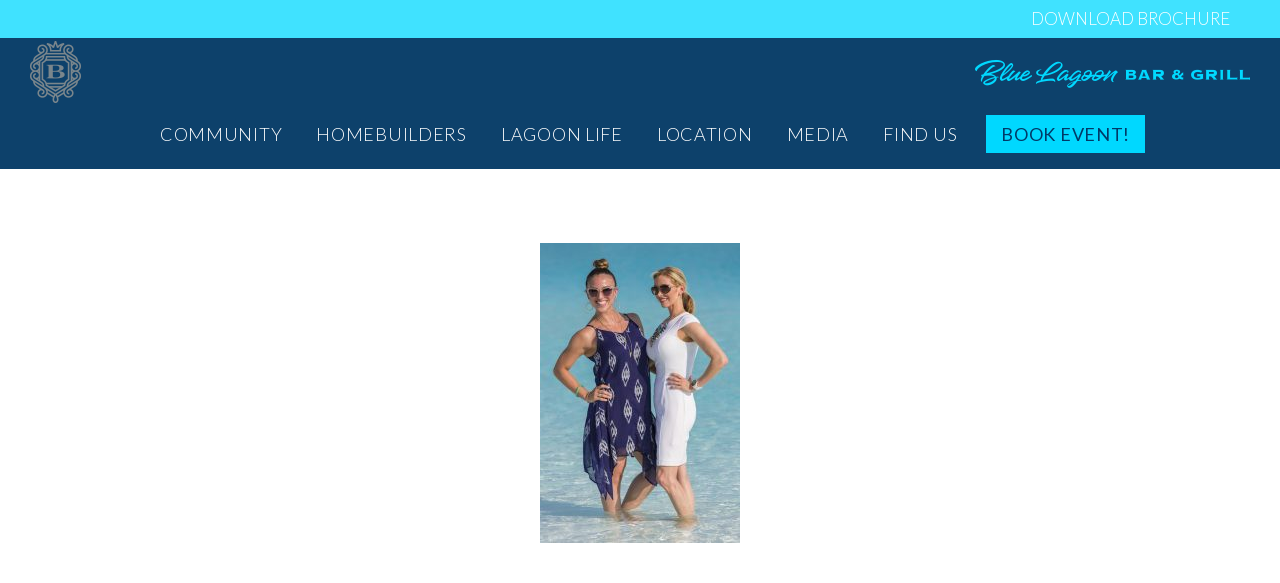

--- FILE ---
content_type: text/html; charset=UTF-8
request_url: https://balmoralhouston.com/gallery/events/vip-lagoon-grand-opening-preview-event/_50a4793/
body_size: 9781
content:

<!DOCTYPE html>
<html lang="en-us">
	<head>
		<meta charset="utf-8">
		<meta name="viewport" content="width=device-width, initial-scale=1">
		<title>_50A4793 - Balmoral</title>
		<link rel="apple-touch-icon" sizes="180x180" href="/apple-touch-icon.png">
		<link rel="icon" type="image/png" sizes="32x32" href="/favicon-32x32.png">
		<link rel="icon" type="image/png" sizes="16x16" href="/favicon-16x16.png">
		<link rel="manifest" href="/manifest.json">
		<link rel="mask-icon" href="/safari-pinned-tab.svg" color="#5bbad5">
		<meta name="theme-color" content="#ffffff">
		<script type="text/javascript">
			var theme_directory = 'https://balmoralhouston.com/wp-content/themes/balmoral';
			var ajaxurl = 'https://balmoralhouston.com/wp-admin/admin-ajax.php';
			var ID = '5890';
			var latitude = '29.952279';
			var longitude = '-95.207575';
			var mapurl = 'https://www.google.com/maps/place/Balmoral+Crystal+Clear+Lagoon+%26+Amenity+Village/@29.9522765,-95.2097622,17z/data=!3m1!4b1!4m5!3m4!1s0x8640ae12e2686e37:0x66b4aff20e98be87!8m2!3d29.9522765!4d-95.2075735';
		</script>
				<meta name="facebook-domain-verification" content="fnki7642d5k44an9qneiy3vlryefd1" />
		<meta name='robots' content='index, follow, max-image-preview:large, max-snippet:-1, max-video-preview:-1' />

	<!-- This site is optimized with the Yoast SEO plugin v21.8.1 - https://yoast.com/wordpress/plugins/seo/ -->
	<link rel="canonical" href="https://balmoralhouston.com/gallery/events/vip-lagoon-grand-opening-preview-event/_50a4793/" />
	<meta property="og:locale" content="en_US" />
	<meta property="og:type" content="article" />
	<meta property="og:title" content="_50A4793 - Balmoral" />
	<meta property="og:url" content="https://balmoralhouston.com/gallery/events/vip-lagoon-grand-opening-preview-event/_50a4793/" />
	<meta property="og:site_name" content="Balmoral" />
	<meta property="article:publisher" content="https://www.facebook.com/BalmoralHouston/" />
	<meta property="og:image" content="https://balmoralhouston.com/gallery/events/vip-lagoon-grand-opening-preview-event/_50a4793" />
	<meta property="og:image:width" content="683" />
	<meta property="og:image:height" content="1024" />
	<meta property="og:image:type" content="image/jpeg" />
	<meta name="twitter:card" content="summary_large_image" />
	<script type="application/ld+json" class="yoast-schema-graph">{"@context":"https://schema.org","@graph":[{"@type":"WebPage","@id":"https://balmoralhouston.com/gallery/events/vip-lagoon-grand-opening-preview-event/_50a4793/","url":"https://balmoralhouston.com/gallery/events/vip-lagoon-grand-opening-preview-event/_50a4793/","name":"_50A4793 - Balmoral","isPartOf":{"@id":"https://balmoralhouston.com/#website"},"primaryImageOfPage":{"@id":"https://balmoralhouston.com/gallery/events/vip-lagoon-grand-opening-preview-event/_50a4793/#primaryimage"},"image":{"@id":"https://balmoralhouston.com/gallery/events/vip-lagoon-grand-opening-preview-event/_50a4793/#primaryimage"},"thumbnailUrl":"https://balmoralhouston.com/wp-content/uploads/2018/09/50A4793.jpg","datePublished":"2018-09-05T19:16:43+00:00","dateModified":"2018-09-05T19:16:43+00:00","breadcrumb":{"@id":"https://balmoralhouston.com/gallery/events/vip-lagoon-grand-opening-preview-event/_50a4793/#breadcrumb"},"inLanguage":"en-US","potentialAction":[{"@type":"ReadAction","target":["https://balmoralhouston.com/gallery/events/vip-lagoon-grand-opening-preview-event/_50a4793/"]}]},{"@type":"ImageObject","inLanguage":"en-US","@id":"https://balmoralhouston.com/gallery/events/vip-lagoon-grand-opening-preview-event/_50a4793/#primaryimage","url":"https://balmoralhouston.com/wp-content/uploads/2018/09/50A4793.jpg","contentUrl":"https://balmoralhouston.com/wp-content/uploads/2018/09/50A4793.jpg","width":683,"height":1024},{"@type":"BreadcrumbList","@id":"https://balmoralhouston.com/gallery/events/vip-lagoon-grand-opening-preview-event/_50a4793/#breadcrumb","itemListElement":[{"@type":"ListItem","position":1,"name":"Home","item":"https://balmoralhouston.com/"},{"@type":"ListItem","position":2,"name":"Gallery","item":"https://balmoralhouston.com/gallery/"},{"@type":"ListItem","position":3,"name":"Events","item":"https://balmoralhouston.com/gallery/events/"},{"@type":"ListItem","position":4,"name":"VIP Lagoon Grand Opening Preview Event","item":"https://balmoralhouston.com/gallery/events/vip-lagoon-grand-opening-preview-event/"},{"@type":"ListItem","position":5,"name":"_50A4793"}]},{"@type":"WebSite","@id":"https://balmoralhouston.com/#website","url":"https://balmoralhouston.com/","name":"Balmoral","description":"","potentialAction":[{"@type":"SearchAction","target":{"@type":"EntryPoint","urlTemplate":"https://balmoralhouston.com/?s={search_term_string}"},"query-input":"required name=search_term_string"}],"inLanguage":"en-US"}]}</script>
	<!-- / Yoast SEO plugin. -->


<link rel='dns-prefetch' href='//fonts.googleapis.com' />
<link rel='stylesheet' id='wp-block-library-css' href='https://balmoralhouston.com/wp-includes/css/dist/block-library/style.min.css?ver=97541b1a84a6d5394eeb631aa6935419' type='text/css' media='all' />
<link rel='stylesheet' id='classic-theme-styles-css' href='https://balmoralhouston.com/wp-includes/css/classic-themes.min.css?ver=97541b1a84a6d5394eeb631aa6935419' type='text/css' media='all' />
<style id='global-styles-inline-css' type='text/css'>
body{--wp--preset--color--black: #000000;--wp--preset--color--cyan-bluish-gray: #abb8c3;--wp--preset--color--white: #ffffff;--wp--preset--color--pale-pink: #f78da7;--wp--preset--color--vivid-red: #cf2e2e;--wp--preset--color--luminous-vivid-orange: #ff6900;--wp--preset--color--luminous-vivid-amber: #fcb900;--wp--preset--color--light-green-cyan: #7bdcb5;--wp--preset--color--vivid-green-cyan: #00d084;--wp--preset--color--pale-cyan-blue: #8ed1fc;--wp--preset--color--vivid-cyan-blue: #0693e3;--wp--preset--color--vivid-purple: #9b51e0;--wp--preset--gradient--vivid-cyan-blue-to-vivid-purple: linear-gradient(135deg,rgba(6,147,227,1) 0%,rgb(155,81,224) 100%);--wp--preset--gradient--light-green-cyan-to-vivid-green-cyan: linear-gradient(135deg,rgb(122,220,180) 0%,rgb(0,208,130) 100%);--wp--preset--gradient--luminous-vivid-amber-to-luminous-vivid-orange: linear-gradient(135deg,rgba(252,185,0,1) 0%,rgba(255,105,0,1) 100%);--wp--preset--gradient--luminous-vivid-orange-to-vivid-red: linear-gradient(135deg,rgba(255,105,0,1) 0%,rgb(207,46,46) 100%);--wp--preset--gradient--very-light-gray-to-cyan-bluish-gray: linear-gradient(135deg,rgb(238,238,238) 0%,rgb(169,184,195) 100%);--wp--preset--gradient--cool-to-warm-spectrum: linear-gradient(135deg,rgb(74,234,220) 0%,rgb(151,120,209) 20%,rgb(207,42,186) 40%,rgb(238,44,130) 60%,rgb(251,105,98) 80%,rgb(254,248,76) 100%);--wp--preset--gradient--blush-light-purple: linear-gradient(135deg,rgb(255,206,236) 0%,rgb(152,150,240) 100%);--wp--preset--gradient--blush-bordeaux: linear-gradient(135deg,rgb(254,205,165) 0%,rgb(254,45,45) 50%,rgb(107,0,62) 100%);--wp--preset--gradient--luminous-dusk: linear-gradient(135deg,rgb(255,203,112) 0%,rgb(199,81,192) 50%,rgb(65,88,208) 100%);--wp--preset--gradient--pale-ocean: linear-gradient(135deg,rgb(255,245,203) 0%,rgb(182,227,212) 50%,rgb(51,167,181) 100%);--wp--preset--gradient--electric-grass: linear-gradient(135deg,rgb(202,248,128) 0%,rgb(113,206,126) 100%);--wp--preset--gradient--midnight: linear-gradient(135deg,rgb(2,3,129) 0%,rgb(40,116,252) 100%);--wp--preset--duotone--dark-grayscale: url('#wp-duotone-dark-grayscale');--wp--preset--duotone--grayscale: url('#wp-duotone-grayscale');--wp--preset--duotone--purple-yellow: url('#wp-duotone-purple-yellow');--wp--preset--duotone--blue-red: url('#wp-duotone-blue-red');--wp--preset--duotone--midnight: url('#wp-duotone-midnight');--wp--preset--duotone--magenta-yellow: url('#wp-duotone-magenta-yellow');--wp--preset--duotone--purple-green: url('#wp-duotone-purple-green');--wp--preset--duotone--blue-orange: url('#wp-duotone-blue-orange');--wp--preset--font-size--small: 13px;--wp--preset--font-size--medium: 20px;--wp--preset--font-size--large: 36px;--wp--preset--font-size--x-large: 42px;--wp--preset--spacing--20: 0.44rem;--wp--preset--spacing--30: 0.67rem;--wp--preset--spacing--40: 1rem;--wp--preset--spacing--50: 1.5rem;--wp--preset--spacing--60: 2.25rem;--wp--preset--spacing--70: 3.38rem;--wp--preset--spacing--80: 5.06rem;--wp--preset--shadow--natural: 6px 6px 9px rgba(0, 0, 0, 0.2);--wp--preset--shadow--deep: 12px 12px 50px rgba(0, 0, 0, 0.4);--wp--preset--shadow--sharp: 6px 6px 0px rgba(0, 0, 0, 0.2);--wp--preset--shadow--outlined: 6px 6px 0px -3px rgba(255, 255, 255, 1), 6px 6px rgba(0, 0, 0, 1);--wp--preset--shadow--crisp: 6px 6px 0px rgba(0, 0, 0, 1);}:where(.is-layout-flex){gap: 0.5em;}body .is-layout-flow > .alignleft{float: left;margin-inline-start: 0;margin-inline-end: 2em;}body .is-layout-flow > .alignright{float: right;margin-inline-start: 2em;margin-inline-end: 0;}body .is-layout-flow > .aligncenter{margin-left: auto !important;margin-right: auto !important;}body .is-layout-constrained > .alignleft{float: left;margin-inline-start: 0;margin-inline-end: 2em;}body .is-layout-constrained > .alignright{float: right;margin-inline-start: 2em;margin-inline-end: 0;}body .is-layout-constrained > .aligncenter{margin-left: auto !important;margin-right: auto !important;}body .is-layout-constrained > :where(:not(.alignleft):not(.alignright):not(.alignfull)){max-width: var(--wp--style--global--content-size);margin-left: auto !important;margin-right: auto !important;}body .is-layout-constrained > .alignwide{max-width: var(--wp--style--global--wide-size);}body .is-layout-flex{display: flex;}body .is-layout-flex{flex-wrap: wrap;align-items: center;}body .is-layout-flex > *{margin: 0;}:where(.wp-block-columns.is-layout-flex){gap: 2em;}.has-black-color{color: var(--wp--preset--color--black) !important;}.has-cyan-bluish-gray-color{color: var(--wp--preset--color--cyan-bluish-gray) !important;}.has-white-color{color: var(--wp--preset--color--white) !important;}.has-pale-pink-color{color: var(--wp--preset--color--pale-pink) !important;}.has-vivid-red-color{color: var(--wp--preset--color--vivid-red) !important;}.has-luminous-vivid-orange-color{color: var(--wp--preset--color--luminous-vivid-orange) !important;}.has-luminous-vivid-amber-color{color: var(--wp--preset--color--luminous-vivid-amber) !important;}.has-light-green-cyan-color{color: var(--wp--preset--color--light-green-cyan) !important;}.has-vivid-green-cyan-color{color: var(--wp--preset--color--vivid-green-cyan) !important;}.has-pale-cyan-blue-color{color: var(--wp--preset--color--pale-cyan-blue) !important;}.has-vivid-cyan-blue-color{color: var(--wp--preset--color--vivid-cyan-blue) !important;}.has-vivid-purple-color{color: var(--wp--preset--color--vivid-purple) !important;}.has-black-background-color{background-color: var(--wp--preset--color--black) !important;}.has-cyan-bluish-gray-background-color{background-color: var(--wp--preset--color--cyan-bluish-gray) !important;}.has-white-background-color{background-color: var(--wp--preset--color--white) !important;}.has-pale-pink-background-color{background-color: var(--wp--preset--color--pale-pink) !important;}.has-vivid-red-background-color{background-color: var(--wp--preset--color--vivid-red) !important;}.has-luminous-vivid-orange-background-color{background-color: var(--wp--preset--color--luminous-vivid-orange) !important;}.has-luminous-vivid-amber-background-color{background-color: var(--wp--preset--color--luminous-vivid-amber) !important;}.has-light-green-cyan-background-color{background-color: var(--wp--preset--color--light-green-cyan) !important;}.has-vivid-green-cyan-background-color{background-color: var(--wp--preset--color--vivid-green-cyan) !important;}.has-pale-cyan-blue-background-color{background-color: var(--wp--preset--color--pale-cyan-blue) !important;}.has-vivid-cyan-blue-background-color{background-color: var(--wp--preset--color--vivid-cyan-blue) !important;}.has-vivid-purple-background-color{background-color: var(--wp--preset--color--vivid-purple) !important;}.has-black-border-color{border-color: var(--wp--preset--color--black) !important;}.has-cyan-bluish-gray-border-color{border-color: var(--wp--preset--color--cyan-bluish-gray) !important;}.has-white-border-color{border-color: var(--wp--preset--color--white) !important;}.has-pale-pink-border-color{border-color: var(--wp--preset--color--pale-pink) !important;}.has-vivid-red-border-color{border-color: var(--wp--preset--color--vivid-red) !important;}.has-luminous-vivid-orange-border-color{border-color: var(--wp--preset--color--luminous-vivid-orange) !important;}.has-luminous-vivid-amber-border-color{border-color: var(--wp--preset--color--luminous-vivid-amber) !important;}.has-light-green-cyan-border-color{border-color: var(--wp--preset--color--light-green-cyan) !important;}.has-vivid-green-cyan-border-color{border-color: var(--wp--preset--color--vivid-green-cyan) !important;}.has-pale-cyan-blue-border-color{border-color: var(--wp--preset--color--pale-cyan-blue) !important;}.has-vivid-cyan-blue-border-color{border-color: var(--wp--preset--color--vivid-cyan-blue) !important;}.has-vivid-purple-border-color{border-color: var(--wp--preset--color--vivid-purple) !important;}.has-vivid-cyan-blue-to-vivid-purple-gradient-background{background: var(--wp--preset--gradient--vivid-cyan-blue-to-vivid-purple) !important;}.has-light-green-cyan-to-vivid-green-cyan-gradient-background{background: var(--wp--preset--gradient--light-green-cyan-to-vivid-green-cyan) !important;}.has-luminous-vivid-amber-to-luminous-vivid-orange-gradient-background{background: var(--wp--preset--gradient--luminous-vivid-amber-to-luminous-vivid-orange) !important;}.has-luminous-vivid-orange-to-vivid-red-gradient-background{background: var(--wp--preset--gradient--luminous-vivid-orange-to-vivid-red) !important;}.has-very-light-gray-to-cyan-bluish-gray-gradient-background{background: var(--wp--preset--gradient--very-light-gray-to-cyan-bluish-gray) !important;}.has-cool-to-warm-spectrum-gradient-background{background: var(--wp--preset--gradient--cool-to-warm-spectrum) !important;}.has-blush-light-purple-gradient-background{background: var(--wp--preset--gradient--blush-light-purple) !important;}.has-blush-bordeaux-gradient-background{background: var(--wp--preset--gradient--blush-bordeaux) !important;}.has-luminous-dusk-gradient-background{background: var(--wp--preset--gradient--luminous-dusk) !important;}.has-pale-ocean-gradient-background{background: var(--wp--preset--gradient--pale-ocean) !important;}.has-electric-grass-gradient-background{background: var(--wp--preset--gradient--electric-grass) !important;}.has-midnight-gradient-background{background: var(--wp--preset--gradient--midnight) !important;}.has-small-font-size{font-size: var(--wp--preset--font-size--small) !important;}.has-medium-font-size{font-size: var(--wp--preset--font-size--medium) !important;}.has-large-font-size{font-size: var(--wp--preset--font-size--large) !important;}.has-x-large-font-size{font-size: var(--wp--preset--font-size--x-large) !important;}
.wp-block-navigation a:where(:not(.wp-element-button)){color: inherit;}
:where(.wp-block-columns.is-layout-flex){gap: 2em;}
.wp-block-pullquote{font-size: 1.5em;line-height: 1.6;}
</style>
<link rel='stylesheet' id='contact-form-7-css' href='https://balmoralhouston.com/wp-content/plugins/contact-form-7/includes/css/styles.css?ver=5.7.7' type='text/css' media='all' />
<style id='contact-form-7-inline-css' type='text/css'>
.wpcf7 .wpcf7-recaptcha iframe {margin-bottom: 0;}.wpcf7 .wpcf7-recaptcha[data-align="center"] > div {margin: 0 auto;}.wpcf7 .wpcf7-recaptcha[data-align="right"] > div {margin: 0 0 0 auto;}
</style>
<link rel='stylesheet' id='bootstrap-css' href='https://balmoralhouston.com/wp-content/themes/balmoral/css/bootstrap.min.css?ver=1.1.78' type='text/css' media='all' />
<link rel='stylesheet' id='fancybox-css' href='https://balmoralhouston.com/wp-content/themes/balmoral/css/jquery.fancybox.css?ver=1.1.78' type='text/css' media='all' />
<link rel='stylesheet' id='bxslider-css' href='https://balmoralhouston.com/wp-content/themes/balmoral/css/jquery.bxslider.css?ver=4.1.2' type='text/css' media='all' />
<link rel='stylesheet' id='google-fonts-css' href='https://fonts.googleapis.com/css2?family=Lato%3Aital%2Cwght%400%2C300%3B0%2C400%3B0%2C700%3B0%2C900%3B1%2C300&#038;display=swap&#038;ver=1.1.78' type='text/css' media='all' />
<link rel='stylesheet' id='custom-css' href='https://balmoralhouston.com/wp-content/themes/balmoral/css/custom22.css?ver=1.1.78' type='text/css' media='all' />
<link rel='stylesheet' id='aos-css' href='https://balmoralhouston.com/wp-content/themes/balmoral/aos2.3.4/aos.css?ver=2.3.4' type='text/css' media='all' />
<link rel='stylesheet' id='cf7cf-style-css' href='https://balmoralhouston.com/wp-content/plugins/cf7-conditional-fields/style.css?ver=2.6.7' type='text/css' media='all' />
<script type='text/javascript' src='https://balmoralhouston.com/wp-includes/js/jquery/jquery.js?ver=1.11.0' id='jquery-js'></script>
<script type='text/javascript' src='https://balmoralhouston.com/wp-content/themes/balmoral/aos2.3.4/aos.js?ver=2.3.4' id='aos-js'></script>
<link rel="https://api.w.org/" href="https://balmoralhouston.com/wp-json/" /><link rel="alternate" type="application/json" href="https://balmoralhouston.com/wp-json/wp/v2/media/5890" /><link rel="EditURI" type="application/rsd+xml" title="RSD" href="https://balmoralhouston.com/xmlrpc.php?rsd" />
<link rel="wlwmanifest" type="application/wlwmanifest+xml" href="https://balmoralhouston.com/wp-includes/wlwmanifest.xml" />

<link rel='shortlink' href='https://balmoralhouston.com/?p=5890' />
<link rel="alternate" type="application/json+oembed" href="https://balmoralhouston.com/wp-json/oembed/1.0/embed?url=https%3A%2F%2Fbalmoralhouston.com%2Fgallery%2Fevents%2Fvip-lagoon-grand-opening-preview-event%2F_50a4793%2F" />
<link rel="alternate" type="text/xml+oembed" href="https://balmoralhouston.com/wp-json/oembed/1.0/embed?url=https%3A%2F%2Fbalmoralhouston.com%2Fgallery%2Fevents%2Fvip-lagoon-grand-opening-preview-event%2F_50a4793%2F&#038;format=xml" />
<script type="text/javascript">
(function(url){
	if(/(?:Chrome\/26\.0\.1410\.63 Safari\/537\.31|WordfenceTestMonBot)/.test(navigator.userAgent)){ return; }
	var addEvent = function(evt, handler) {
		if (window.addEventListener) {
			document.addEventListener(evt, handler, false);
		} else if (window.attachEvent) {
			document.attachEvent('on' + evt, handler);
		}
	};
	var removeEvent = function(evt, handler) {
		if (window.removeEventListener) {
			document.removeEventListener(evt, handler, false);
		} else if (window.detachEvent) {
			document.detachEvent('on' + evt, handler);
		}
	};
	var evts = 'contextmenu dblclick drag dragend dragenter dragleave dragover dragstart drop keydown keypress keyup mousedown mousemove mouseout mouseover mouseup mousewheel scroll'.split(' ');
	var logHuman = function() {
		if (window.wfLogHumanRan) { return; }
		window.wfLogHumanRan = true;
		var wfscr = document.createElement('script');
		wfscr.type = 'text/javascript';
		wfscr.async = true;
		wfscr.src = url + '&r=' + Math.random();
		(document.getElementsByTagName('head')[0]||document.getElementsByTagName('body')[0]).appendChild(wfscr);
		for (var i = 0; i < evts.length; i++) {
			removeEvent(evts[i], logHuman);
		}
	};
	for (var i = 0; i < evts.length; i++) {
		addEvent(evts[i], logHuman);
	}
})('//balmoralhouston.com/?wordfence_lh=1&hid=55C53B7034E2590E034CF45410B6E18A');
</script><link rel="icon" href="https://balmoralhouston.com/wp-content/uploads/2024/02/cropped-balmoral_ico-32x32.png" sizes="32x32" />
<link rel="icon" href="https://balmoralhouston.com/wp-content/uploads/2024/02/cropped-balmoral_ico-192x192.png" sizes="192x192" />
<link rel="apple-touch-icon" href="https://balmoralhouston.com/wp-content/uploads/2024/02/cropped-balmoral_ico-180x180.png" />
<meta name="msapplication-TileImage" content="https://balmoralhouston.com/wp-content/uploads/2024/02/cropped-balmoral_ico-270x270.png" />
		<style type="text/css" id="wp-custom-css">
			/* form checkboxes */

.wpcf7-form-control.wpcf7-checkbox {
	display: block;
	font-size:14px;
	text-align: left;
}
/* form checkboxes */



.promo-banner .mobile-banner {
	display: none;
}

.custom-headers::after {
	display: none;
}

.rent-homes-wrapper a > img, .sale-homes-wrapper a > img{
	width: 100%;
	max-width: 200px;
}

.rent-homes-wrapper a:hover, #homebuilder-logos a:hover {
color: white !important;
}

.custom-headers:last-of-type {
	margin-top: 2em;
}


@media screen and (max-width:600px){
	.promo-banner .mobile-banner {
		display: block;
	}
	
	.promo-banner .desktop-banner {
		display: none;
	}
}		</style>
		
<!-- Google tag (gtag.js) -->
<script async src="https://www.googletagmanager.com/gtag/js?id=G-QGK42KQ70Z"></script>
<script>
  window.dataLayer = window.dataLayer || [];
  function gtag(){dataLayer.push(arguments);}
  gtag('js', new Date());

  gtag('config', 'G-QGK42KQ70Z');
</script>
		
		<script>
		  (function(i,s,o,g,r,a,m){i['GoogleAnalyticsObject']=r;i[r]=i[r]||function(){
		  (i[r].q=i[r].q||[]).push(arguments)},i[r].l=1*new Date();a=s.createElement(o),
		  m=s.getElementsByTagName(o)[0];a.async=1;a.src=g;m.parentNode.insertBefore(a,m)
		  })(window,document,'script','https://www.google-analytics.com/analytics.js','ga');

		  ga('create', 'UA-84008370-1', 'auto');
		  ga('send', 'pageview');

		</script>
		<style>
		/** Adding Brochure styles here since it's a live site and creating PHP files on the theme editor can bring the site down **/
			.header-brochure-banner {
				position: fixed;
				background-color: rgba(0, 216, 255, 0.75);
				text-align: right;
				height: 38px;
				width: 100%;
				display: flex;
				justify-content: flex-end;
				align-items: center;
				z-index: 1;
				top: 0;
			}
			
			@media (max-width: 767px) {
				.header-brochure-banner { 
					display: none;
				}	
			}
			
			@media (min-width: 767px) {
				.header-brochure-banner + nav {
					top: 38px;	
				}
			}
				
			
			.header-brochure-link {
				color: #fff;
				text-decoration: none;
				text-transform: uppercase;
				position: relative;
				font-size: 17px;
				margin-right: 50px;
			} 
			
			.header-brochure-link:hover,
			.header-brochure-link:focus {
				color: #fff;
			}
			
			@media (min-width: 767px) {
				/* Hides the last item which is the brochure link */
				/*ul.navbar-nav li:last-of-type {
					display: none;
				}*/
				
				#menu-main li:last-of-type {
					display: none;
				}
				
				#menu-main ul.dropdown-menu li:last-of-type{
					display: inline-block;
				}
			}
			
		</style>
	</head>
	<body >
		<div id="top-wrapper">
			<header>
												<div class="header-brochure-banner">
					<a class="header-brochure-link" target="_blank" href="https://balmoralhouston.com/wp-content/uploads/2025/08/BAL-25004-Brochure-Developer-Story-Revision-v5_web.pdf">DOWNLOAD BROCHURE</a>
				</div>
								<nav class="navbar navbar-default navbar-fixed-top">
					<div class="navbar-wrapper">
						<!--<div class="container">-->
							<div class="navbar-header">
								<button id="top-menu" data-toggle="collapse" data-target="#navbar">MENU</button>
								<a class="navbar-brand" href="https://balmoralhouston.com"><img src="https://balmoralhouston.com/wp-content/themes/balmoral/img/logo-balmoral-mark.png" alt="Balmoral Logo Mark" id="logo-balmoral-mark"><img src="https://balmoralhouston.com/wp-content/themes/balmoral/img/logo-balmoral-word.png" alt="Balmoral Logo Word" id="logo-balmoral-word"></a>
							</div>
							<div class="navbar-collapse collapse" id="navbar">
							<ul id="menu-main" class="nav navbar-nav"><li id="menu-item-738" class="nav-community no-click menu-item menu-item-type-custom menu-item-object-custom menu-item-has-children menu-item-738 dropdown"><a title="Community" href="/community/the-developer/" aria-haspopup="true">Community</a>
<ul role="menu" class=" dropdown-menu">
	<li id="menu-item-100" class="menu-item menu-item-type-post_type menu-item-object-page menu-item-100"><a title="The Developer" href="https://balmoralhouston.com/community/the-developer/">The Developer</a></li>
	<li id="menu-item-97" class="menu-item menu-item-type-post_type menu-item-object-page menu-item-97"><a title="Master Plan" href="https://balmoralhouston.com/community/master-plan/">Master Plan</a></li>
	<li id="menu-item-16479" class="menu-item menu-item-type-post_type menu-item-object-page menu-item-16479"><a title="Amenities" href="https://balmoralhouston.com/amenities/">Amenities</a></li>
	<li id="menu-item-507" class="menu-item menu-item-type-post_type menu-item-object-page menu-item-507"><a title="GreenBoLT" href="https://balmoralhouston.com/community/greenbolt/">GreenBoLT</a></li>
	<li id="menu-item-99" class="menu-item menu-item-type-post_type menu-item-object-page menu-item-99"><a title="Home Technology" href="https://balmoralhouston.com/community/technology/">Home Technology</a></li>
	<li id="menu-item-29" class="nav-schools menu-item menu-item-type-post_type menu-item-object-page menu-item-29"><a title="Schools" href="https://balmoralhouston.com/community/schools/">Schools</a></li>
	<li id="menu-item-94" class="menu-item menu-item-type-post_type menu-item-object-page menu-item-94"><a title="HOA" href="https://balmoralhouston.com/community/hoa/">HOA</a></li>
</ul>
</li>
<li id="menu-item-95" class="nav-homebuilders menu-item menu-item-type-post_type menu-item-object-page menu-item-95"><a title="Homebuilders" href="https://balmoralhouston.com/homebuilders/">Homebuilders</a></li>
<li id="menu-item-466" class="nav-lagoon-life menu-item menu-item-type-post_type menu-item-object-page menu-item-466"><a title="Lagoon Life" href="https://balmoralhouston.com/lagoon-life/">Lagoon Life</a></li>
<li id="menu-item-18574" class="menu-item menu-item-type-post_type menu-item-object-page menu-item-18574"><a title="Location" href="https://balmoralhouston.com/location/">Location</a></li>
<li id="menu-item-15952" class="nav-media no-click menu-item menu-item-type-custom menu-item-object-custom menu-item-has-children menu-item-15952 dropdown"><a title="Media" href="/gallery/" aria-haspopup="true">Media</a>
<ul role="menu" class=" dropdown-menu">
	<li id="menu-item-1285" class="menu-item menu-item-type-post_type menu-item-object-page menu-item-1285"><a title="Photo &amp; Video Gallery" href="https://balmoralhouston.com/gallery/">Photo &#038; Video Gallery</a></li>
	<li id="menu-item-16470" class="menu-item menu-item-type-post_type menu-item-object-page menu-item-16470"><a title="Blog" href="https://balmoralhouston.com/blog/">Blog</a></li>
	<li id="menu-item-16468" class="menu-item menu-item-type-post_type menu-item-object-page menu-item-16468"><a title="News" href="https://balmoralhouston.com/in-the-news/">News</a></li>
</ul>
</li>
<li id="menu-item-28" class="nav-find-us menu-item menu-item-type-post_type menu-item-object-page menu-item-28"><a title="Find Us" href="https://balmoralhouston.com/find-us/">Find Us</a></li>
<li id="menu-item-6629" class="nav-book-event menu-item menu-item-type-custom menu-item-object-custom menu-item-6629"><a title="Book Event!" target="_blank" href="https://balmorallagoon.com/">Book Event!</a></li>
<li id="menu-item-17985" class="menu-item menu-item-type-custom menu-item-object-custom menu-item-17985"><a title="Download Brochure" href="https://balmoralhouston.com/wp-content/uploads/2024/05/BAL-23029-Brochure-Update-October-2023_v5-WEB.pdf">Download Brochure</a></li>
</ul>							</div>
							<div id="crystal-lagoon-header"><a href="https://bluelagoonbargrill.com/" target="_blank"><i class="icon-blue-lagoon-bar-and-grill-logo"></i></a></div>
						<!--</div>-->
					</div>
				</nav>
							</header>	<section class="section-first section-last">
		<div class="container">
			<div class="row">
				<div class="col-md-12 content-2">
					<p class="attachment"><a href='https://balmoralhouston.com/wp-content/uploads/2018/09/50A4793.jpg'><img width="200" height="300" src="https://balmoralhouston.com/wp-content/uploads/2018/09/50A4793-200x300.jpg" class="attachment-medium size-medium" alt="" decoding="async" loading="lazy" srcset="https://balmoralhouston.com/wp-content/uploads/2018/09/50A4793-200x300.jpg 200w, https://balmoralhouston.com/wp-content/uploads/2018/09/50A4793.jpg 683w" sizes="(max-width: 200px) 100vw, 200px" /></a></p>
				</div>
			</div>
		</div>
	</section>
</div><!-- end top wrapper -->
		<div id="bumper" style="height: 620px">&nbsp;</div>
		<footer>
						<div id="footer-contact">
				<div class="container">
					<div class="row">
						<div class="col-md-12">
							<h2 data-aos="zoom-in">Stay in the <span>Loop</span></h2>
							<div class="content" data-aos="zoom-in-up">
								
<div class="wpcf7 no-js" id="wpcf7-f18732-o1" lang="en-US" dir="ltr">
<div class="screen-reader-response"><p role="status" aria-live="polite" aria-atomic="true"></p> <ul></ul></div>
<form action="/gallery/events/vip-lagoon-grand-opening-preview-event/_50a4793/#wpcf7-f18732-o1" method="post" class="wpcf7-form init 4004e7267590 cmatic-conn cmatic-aud-42 cmatic-mapd0-0 cmatic-v0973 cmatic-sent-0 cmatic-total-130169" aria-label="Contact form" novalidate="novalidate" data-status="init">
<div style="display: none;">
<input type="hidden" name="_wpcf7" value="18732" />
<input type="hidden" name="_wpcf7_version" value="5.7.7" />
<input type="hidden" name="_wpcf7_locale" value="en_US" />
<input type="hidden" name="_wpcf7_unit_tag" value="wpcf7-f18732-o1" />
<input type="hidden" name="_wpcf7_container_post" value="0" />
<input type="hidden" name="_wpcf7_posted_data_hash" value="" />
<input type="hidden" name="_wpcf7cf_hidden_group_fields" value="[]" />
<input type="hidden" name="_wpcf7cf_hidden_groups" value="[]" />
<input type="hidden" name="_wpcf7cf_visible_groups" value="[]" />
<input type="hidden" name="_wpcf7cf_repeaters" value="[]" />
<input type="hidden" name="_wpcf7cf_steps" value="{}" />
<input type="hidden" name="_wpcf7cf_options" value="{&quot;form_id&quot;:18732,&quot;conditions&quot;:[],&quot;settings&quot;:{&quot;animation&quot;:&quot;yes&quot;,&quot;animation_intime&quot;:200,&quot;animation_outtime&quot;:200,&quot;conditions_ui&quot;:&quot;normal&quot;,&quot;notice_dismissed&quot;:false,&quot;notice_dismissed_update-cf7-5.8.2&quot;:true}}" />
<input type="hidden" name="_wpcf7_recaptcha_response" value="" />
</div>
<div class="footer-form">
	<div>
		<p><span class="wpcf7-form-control-wrap" data-name="first-name"><input size="40" class="wpcf7-form-control wpcf7-text wpcf7-validates-as-required input" aria-required="true" aria-invalid="false" placeholder="First Name" value="" type="text" name="first-name" /></span>
		</p>
	</div>
	<div>
		<p><span class="wpcf7-form-control-wrap" data-name="last-name"><input size="40" class="wpcf7-form-control wpcf7-text wpcf7-validates-as-required input" aria-required="true" aria-invalid="false" placeholder="Last Name" value="" type="text" name="last-name" /></span>
		</p>
	</div>
	<div>
		<p><span class="wpcf7-form-control-wrap" data-name="zip"><input size="40" class="wpcf7-form-control wpcf7-text input" aria-invalid="false" placeholder="Zip Code" value="" type="text" name="zip" /></span>
		</p>
	</div>
	<div>
		<p><span class="wpcf7-form-control-wrap" data-name="email-address"><input size="40" class="wpcf7-form-control wpcf7-text wpcf7-email wpcf7-validates-as-required wpcf7-validates-as-email input" aria-required="true" aria-invalid="false" placeholder="Email" value="" type="email" name="email-address" /></span>
		</p>
	</div>
	<p><span class="wpcf7-form-control-wrap" data-name="checkbox-696"><span class="wpcf7-form-control wpcf7-checkbox wpcf7-validates-as-required"><span class="wpcf7-list-item first"><label><input type="checkbox" name="checkbox-696[]" value="I’m Interested in New Purchase Homes" /><span class="wpcf7-list-item-label">I’m Interested in New Purchase Homes</span></label></span><span class="wpcf7-list-item last"><label><input type="checkbox" name="checkbox-696[]" value="I’m Interested in New Rental Homes" /><span class="wpcf7-list-item-label">I’m Interested in New Rental Homes</span></label></span></span></span><br />
	<span class="wpcf7-form-control-wrap recaptcha" data-name="recaptcha"><span data-sitekey="6Lf6VYAqAAAAACgHDgrA34HARe1RUvNraA51mjk6" class="wpcf7-form-control g-recaptcha wpcf7-recaptcha"></span>
<noscript>
	<div class="grecaptcha-noscript">
		<iframe src="https://www.google.com/recaptcha/api/fallback?k=6Lf6VYAqAAAAACgHDgrA34HARe1RUvNraA51mjk6" frameborder="0" scrolling="no" width="310" height="430">
		</iframe>
		<textarea name="g-recaptcha-response" rows="3" cols="40" placeholder="reCaptcha Response Here">
		</textarea>
	</div>
</noscript>
</span>
	</p>
	<div class="form-btn">
		<p><input class="wpcf7-form-control has-spinner wpcf7-submit" type="submit" value="Submit" />
		</p>
	</div>
</div><div class="wpcf7-response-output" aria-hidden="true"></div>
</form>
</div>
							</div>
						</div>
					</div>
				</div>
			</div>
						<div id="footer-top">
				<div class="container">
					<div class="grf"><ul id="menu-main-1" class="menu"><li class="nav-community no-click menu-item menu-item-type-custom menu-item-object-custom menu-item-has-children menu-item-738"><a href="/community/the-developer/">Community</a>
<ul class="sub-menu">
	<li class="menu-item menu-item-type-post_type menu-item-object-page menu-item-100"><a href="https://balmoralhouston.com/community/the-developer/">The Developer</a></li>
	<li class="menu-item menu-item-type-post_type menu-item-object-page menu-item-97"><a href="https://balmoralhouston.com/community/master-plan/">Master Plan</a></li>
	<li class="menu-item menu-item-type-post_type menu-item-object-page menu-item-16479"><a href="https://balmoralhouston.com/amenities/">Amenities</a></li>
	<li class="menu-item menu-item-type-post_type menu-item-object-page menu-item-507"><a href="https://balmoralhouston.com/community/greenbolt/">GreenBoLT</a></li>
	<li class="menu-item menu-item-type-post_type menu-item-object-page menu-item-99"><a href="https://balmoralhouston.com/community/technology/">Home Technology</a></li>
	<li class="nav-schools menu-item menu-item-type-post_type menu-item-object-page menu-item-29"><a href="https://balmoralhouston.com/community/schools/">Schools</a></li>
	<li class="menu-item menu-item-type-post_type menu-item-object-page menu-item-94"><a href="https://balmoralhouston.com/community/hoa/">HOA</a></li>
</ul>
</li>
<li class="nav-homebuilders menu-item menu-item-type-post_type menu-item-object-page menu-item-95"><a href="https://balmoralhouston.com/homebuilders/">Homebuilders</a></li>
<li class="nav-lagoon-life menu-item menu-item-type-post_type menu-item-object-page menu-item-466"><a href="https://balmoralhouston.com/lagoon-life/">Lagoon Life</a></li>
<li class="menu-item menu-item-type-post_type menu-item-object-page menu-item-18574"><a href="https://balmoralhouston.com/location/">Location</a></li>
<li class="nav-media no-click menu-item menu-item-type-custom menu-item-object-custom menu-item-has-children menu-item-15952"><a href="/gallery/">Media</a>
<ul class="sub-menu">
	<li class="menu-item menu-item-type-post_type menu-item-object-page menu-item-1285"><a href="https://balmoralhouston.com/gallery/">Photo &#038; Video Gallery</a></li>
	<li class="menu-item menu-item-type-post_type menu-item-object-page menu-item-16470"><a href="https://balmoralhouston.com/blog/">Blog</a></li>
	<li class="menu-item menu-item-type-post_type menu-item-object-page menu-item-16468"><a href="https://balmoralhouston.com/in-the-news/">News</a></li>
</ul>
</li>
<li class="nav-find-us menu-item menu-item-type-post_type menu-item-object-page menu-item-28"><a href="https://balmoralhouston.com/find-us/">Find Us</a></li>
<li class="nav-book-event menu-item menu-item-type-custom menu-item-object-custom menu-item-6629"><a target="_blank" rel="noopener" href="https://balmorallagoon.com/">Book Event!</a></li>
<li class="menu-item menu-item-type-custom menu-item-object-custom menu-item-17985"><a href="https://balmoralhouston.com/wp-content/uploads/2024/05/BAL-23029-Brochure-Update-October-2023_v5-WEB.pdf">Download Brochure</a></li>
</ul></div>				</div>
			</div>
			<div id="footer-bottom">
				<div id="footer-logo">
					<a href="https://starwoodland.com/" target="_blank"><img src="https://balmoralhouston.com/wp-content/themes/balmoral/img/starwood.svg" class="starwood" alt="Starwood Land Logo"></a>
					<!--
					<div class="divider"></div>
					<a href="https://landtejas.com/" target="_blank"><img src="https://balmoralhouston.com/wp-content/themes/balmoral/img/logo-land-tejas.png" class="landtejas" alt="Land Tejas Logo"></a>
					-->
				</div>
				<span id="footer-social">
					<img src="https://balmoralhouston.com/wp-content/themes/balmoral/img/eho.png" class="eho" alt="Equal Housing Opportunity">
					<ul class="social"><li><a href="https://www.facebook.com/BalmoralHouston/" target="_blank"><i class="icon-facebook"></i></a></li><li><a href="https://www.instagram.com/balmoralhouston/?hl=en" target="_blank"><i class="icon-instagram"></i></a></li><li><a href="https://www.youtube.com/channel/UCtPO1VMcXqyCgi3GpMKltwg/featured?view_as=subscriber" target="_blank"><i class="icon-youtube"></i></a></li></ul>				</span>
				<div id="footer-text">
					<span>&copy; 2026 Balmoral Master Planned Community</span> <span class="footer-bar">|</span> <span>All Rights Reserved</span> <span class="footer-bar">|</span> <span><a href="/privacy-policy/">Privacy Policy</a></span> <span class="footer-bar">|</span> <span><a href="/disclaimer/">Disclaimer</a></span> <span class="footer-bar">|</span> <span><a href="https://www.google.com/maps/place/Balmoral+Crystal+Clear+Lagoon+%26+Amenity+Village/@29.9522765,-95.2097622,17z/data=!3m1!4b1!4m5!3m4!1s0x8640ae12e2686e37:0x66b4aff20e98be87!8m2!3d29.9522765!4d-95.2075735" target="_blank">Get Directions</a></span>				</div>
								<div id="download-brochure"><a href="https://balmoralhouston.com/wp-content/uploads/2025/08/BAL-25004-Brochure-Developer-Story-Revision-v5_web.pdf" target="_blank"><span>Download Brochure</span><i class="icon-download-brochure"></i></a></div><span id="tws" style="display:none"></span>
								<!--
				<img src="https://balmoralhouston.com/wp-content/themes/balmoral/img/25th-anniversary-logo-blue.svg" alt="Land Tejas Celebrating 25 Years" id="footer-logo-anniversary">
				-->
			</div>
		</footer>
		<script type='text/javascript' src='https://balmoralhouston.com/wp-content/plugins/contact-form-7/includes/swv/js/index.js?ver=5.7.7' id='swv-js'></script>
<script type='text/javascript' id='contact-form-7-js-extra'>
/* <![CDATA[ */
var wpcf7 = {"api":{"root":"https:\/\/balmoralhouston.com\/wp-json\/","namespace":"contact-form-7\/v1"}};
/* ]]> */
</script>
<script type='text/javascript' src='https://balmoralhouston.com/wp-content/plugins/contact-form-7/includes/js/index.js?ver=5.7.7' id='contact-form-7-js'></script>
<script type='text/javascript' src='https://balmoralhouston.com/wp-content/themes/balmoral/js/skrollr.min.js?ver=1.1.78' id='skrollr-js'></script>
<script type='text/javascript' src='https://balmoralhouston.com/wp-content/themes/balmoral/js/bootstrap.min.js?ver=1.1.78' id='bootstrap-js'></script>
<script type='text/javascript' src='https://balmoralhouston.com/wp-content/themes/balmoral/js/jquery.fancybox.pack.js?ver=1.1.78' id='fancybox-js'></script>
<script type='text/javascript' src='https://balmoralhouston.com/wp-content/themes/balmoral/js/jquery.bxslider.min.js?ver=4.2.15' id='bxslider-js'></script>
<script type='text/javascript' src='https://balmoralhouston.com/wp-content/themes/balmoral/js/jquery.resizeimagetoparent.min.js?ver=1.1.78' id='resize-image-to-parent-js'></script>
<script type='text/javascript' src='https://balmoralhouston.com/wp-content/themes/balmoral/js/custom.min.js?ver=1.1.78' id='custom-js'></script>
<script type='text/javascript' id='wpcf7cf-scripts-js-extra'>
/* <![CDATA[ */
var wpcf7cf_global_settings = {"ajaxurl":"https:\/\/balmoralhouston.com\/wp-admin\/admin-ajax.php"};
/* ]]> */
</script>
<script type='text/javascript' src='https://balmoralhouston.com/wp-content/plugins/cf7-conditional-fields/js/scripts.js?ver=2.6.7' id='wpcf7cf-scripts-js'></script>
<script type='text/javascript' src='https://balmoralhouston.com/wp-content/plugins/wpcf7-recaptcha/assets/js/wpcf7-recaptcha-controls.js?ver=1.2' id='wpcf7-recaptcha-controls-js'></script>
<script type='text/javascript' id='google-recaptcha-js-extra'>
/* <![CDATA[ */
var wpcf7iqfix = {"recaptcha_empty":"Please verify that you are not a robot.","response_err":"wpcf7-recaptcha: Could not verify reCaptcha response."};
/* ]]> */
</script>
<script type='text/javascript' src='https://www.google.com/recaptcha/api.js?hl=en_US&#038;onload=recaptchaCallback&#038;render=explicit&#038;ver=2.0' id='google-recaptcha-js'></script>
		<script>
			document.addEventListener( 'wpcf7mailsent', function( event ) {
				//694 is main contact form
				if ( '694' == event.detail.contactFormId ) {
					ga('send', 'event', 'Contact Form', 'submit');
				}
				location = '/form-submission';
			}, false );

			document.addEventListener('DOMContentLoaded', function() {
				const animateNumbers = document.querySelectorAll('.overview-item h3');
				animateNumbers.forEach((node)=> {
					let isViewed = 0;
					document.addEventListener('scroll', function() {
						if(isScrolledIntoView(node) && !isViewed) {
							isViewed = 1;
							animateStats(node);
						}
					});
				});
			})
		</script>

	<script defer src="https://static.cloudflareinsights.com/beacon.min.js/vcd15cbe7772f49c399c6a5babf22c1241717689176015" integrity="sha512-ZpsOmlRQV6y907TI0dKBHq9Md29nnaEIPlkf84rnaERnq6zvWvPUqr2ft8M1aS28oN72PdrCzSjY4U6VaAw1EQ==" data-cf-beacon='{"version":"2024.11.0","token":"24c87c513e974e69a7cbcd8908e51447","r":1,"server_timing":{"name":{"cfCacheStatus":true,"cfEdge":true,"cfExtPri":true,"cfL4":true,"cfOrigin":true,"cfSpeedBrain":true},"location_startswith":null}}' crossorigin="anonymous"></script>
</body>
</html>

--- FILE ---
content_type: text/html; charset=utf-8
request_url: https://www.google.com/recaptcha/api2/anchor?ar=1&k=6Lf6VYAqAAAAACgHDgrA34HARe1RUvNraA51mjk6&co=aHR0cHM6Ly9iYWxtb3JhbGhvdXN0b24uY29tOjQ0Mw..&hl=en&v=PoyoqOPhxBO7pBk68S4YbpHZ&size=normal&anchor-ms=20000&execute-ms=30000&cb=41flpstnxvwn
body_size: 49282
content:
<!DOCTYPE HTML><html dir="ltr" lang="en"><head><meta http-equiv="Content-Type" content="text/html; charset=UTF-8">
<meta http-equiv="X-UA-Compatible" content="IE=edge">
<title>reCAPTCHA</title>
<style type="text/css">
/* cyrillic-ext */
@font-face {
  font-family: 'Roboto';
  font-style: normal;
  font-weight: 400;
  font-stretch: 100%;
  src: url(//fonts.gstatic.com/s/roboto/v48/KFO7CnqEu92Fr1ME7kSn66aGLdTylUAMa3GUBHMdazTgWw.woff2) format('woff2');
  unicode-range: U+0460-052F, U+1C80-1C8A, U+20B4, U+2DE0-2DFF, U+A640-A69F, U+FE2E-FE2F;
}
/* cyrillic */
@font-face {
  font-family: 'Roboto';
  font-style: normal;
  font-weight: 400;
  font-stretch: 100%;
  src: url(//fonts.gstatic.com/s/roboto/v48/KFO7CnqEu92Fr1ME7kSn66aGLdTylUAMa3iUBHMdazTgWw.woff2) format('woff2');
  unicode-range: U+0301, U+0400-045F, U+0490-0491, U+04B0-04B1, U+2116;
}
/* greek-ext */
@font-face {
  font-family: 'Roboto';
  font-style: normal;
  font-weight: 400;
  font-stretch: 100%;
  src: url(//fonts.gstatic.com/s/roboto/v48/KFO7CnqEu92Fr1ME7kSn66aGLdTylUAMa3CUBHMdazTgWw.woff2) format('woff2');
  unicode-range: U+1F00-1FFF;
}
/* greek */
@font-face {
  font-family: 'Roboto';
  font-style: normal;
  font-weight: 400;
  font-stretch: 100%;
  src: url(//fonts.gstatic.com/s/roboto/v48/KFO7CnqEu92Fr1ME7kSn66aGLdTylUAMa3-UBHMdazTgWw.woff2) format('woff2');
  unicode-range: U+0370-0377, U+037A-037F, U+0384-038A, U+038C, U+038E-03A1, U+03A3-03FF;
}
/* math */
@font-face {
  font-family: 'Roboto';
  font-style: normal;
  font-weight: 400;
  font-stretch: 100%;
  src: url(//fonts.gstatic.com/s/roboto/v48/KFO7CnqEu92Fr1ME7kSn66aGLdTylUAMawCUBHMdazTgWw.woff2) format('woff2');
  unicode-range: U+0302-0303, U+0305, U+0307-0308, U+0310, U+0312, U+0315, U+031A, U+0326-0327, U+032C, U+032F-0330, U+0332-0333, U+0338, U+033A, U+0346, U+034D, U+0391-03A1, U+03A3-03A9, U+03B1-03C9, U+03D1, U+03D5-03D6, U+03F0-03F1, U+03F4-03F5, U+2016-2017, U+2034-2038, U+203C, U+2040, U+2043, U+2047, U+2050, U+2057, U+205F, U+2070-2071, U+2074-208E, U+2090-209C, U+20D0-20DC, U+20E1, U+20E5-20EF, U+2100-2112, U+2114-2115, U+2117-2121, U+2123-214F, U+2190, U+2192, U+2194-21AE, U+21B0-21E5, U+21F1-21F2, U+21F4-2211, U+2213-2214, U+2216-22FF, U+2308-230B, U+2310, U+2319, U+231C-2321, U+2336-237A, U+237C, U+2395, U+239B-23B7, U+23D0, U+23DC-23E1, U+2474-2475, U+25AF, U+25B3, U+25B7, U+25BD, U+25C1, U+25CA, U+25CC, U+25FB, U+266D-266F, U+27C0-27FF, U+2900-2AFF, U+2B0E-2B11, U+2B30-2B4C, U+2BFE, U+3030, U+FF5B, U+FF5D, U+1D400-1D7FF, U+1EE00-1EEFF;
}
/* symbols */
@font-face {
  font-family: 'Roboto';
  font-style: normal;
  font-weight: 400;
  font-stretch: 100%;
  src: url(//fonts.gstatic.com/s/roboto/v48/KFO7CnqEu92Fr1ME7kSn66aGLdTylUAMaxKUBHMdazTgWw.woff2) format('woff2');
  unicode-range: U+0001-000C, U+000E-001F, U+007F-009F, U+20DD-20E0, U+20E2-20E4, U+2150-218F, U+2190, U+2192, U+2194-2199, U+21AF, U+21E6-21F0, U+21F3, U+2218-2219, U+2299, U+22C4-22C6, U+2300-243F, U+2440-244A, U+2460-24FF, U+25A0-27BF, U+2800-28FF, U+2921-2922, U+2981, U+29BF, U+29EB, U+2B00-2BFF, U+4DC0-4DFF, U+FFF9-FFFB, U+10140-1018E, U+10190-1019C, U+101A0, U+101D0-101FD, U+102E0-102FB, U+10E60-10E7E, U+1D2C0-1D2D3, U+1D2E0-1D37F, U+1F000-1F0FF, U+1F100-1F1AD, U+1F1E6-1F1FF, U+1F30D-1F30F, U+1F315, U+1F31C, U+1F31E, U+1F320-1F32C, U+1F336, U+1F378, U+1F37D, U+1F382, U+1F393-1F39F, U+1F3A7-1F3A8, U+1F3AC-1F3AF, U+1F3C2, U+1F3C4-1F3C6, U+1F3CA-1F3CE, U+1F3D4-1F3E0, U+1F3ED, U+1F3F1-1F3F3, U+1F3F5-1F3F7, U+1F408, U+1F415, U+1F41F, U+1F426, U+1F43F, U+1F441-1F442, U+1F444, U+1F446-1F449, U+1F44C-1F44E, U+1F453, U+1F46A, U+1F47D, U+1F4A3, U+1F4B0, U+1F4B3, U+1F4B9, U+1F4BB, U+1F4BF, U+1F4C8-1F4CB, U+1F4D6, U+1F4DA, U+1F4DF, U+1F4E3-1F4E6, U+1F4EA-1F4ED, U+1F4F7, U+1F4F9-1F4FB, U+1F4FD-1F4FE, U+1F503, U+1F507-1F50B, U+1F50D, U+1F512-1F513, U+1F53E-1F54A, U+1F54F-1F5FA, U+1F610, U+1F650-1F67F, U+1F687, U+1F68D, U+1F691, U+1F694, U+1F698, U+1F6AD, U+1F6B2, U+1F6B9-1F6BA, U+1F6BC, U+1F6C6-1F6CF, U+1F6D3-1F6D7, U+1F6E0-1F6EA, U+1F6F0-1F6F3, U+1F6F7-1F6FC, U+1F700-1F7FF, U+1F800-1F80B, U+1F810-1F847, U+1F850-1F859, U+1F860-1F887, U+1F890-1F8AD, U+1F8B0-1F8BB, U+1F8C0-1F8C1, U+1F900-1F90B, U+1F93B, U+1F946, U+1F984, U+1F996, U+1F9E9, U+1FA00-1FA6F, U+1FA70-1FA7C, U+1FA80-1FA89, U+1FA8F-1FAC6, U+1FACE-1FADC, U+1FADF-1FAE9, U+1FAF0-1FAF8, U+1FB00-1FBFF;
}
/* vietnamese */
@font-face {
  font-family: 'Roboto';
  font-style: normal;
  font-weight: 400;
  font-stretch: 100%;
  src: url(//fonts.gstatic.com/s/roboto/v48/KFO7CnqEu92Fr1ME7kSn66aGLdTylUAMa3OUBHMdazTgWw.woff2) format('woff2');
  unicode-range: U+0102-0103, U+0110-0111, U+0128-0129, U+0168-0169, U+01A0-01A1, U+01AF-01B0, U+0300-0301, U+0303-0304, U+0308-0309, U+0323, U+0329, U+1EA0-1EF9, U+20AB;
}
/* latin-ext */
@font-face {
  font-family: 'Roboto';
  font-style: normal;
  font-weight: 400;
  font-stretch: 100%;
  src: url(//fonts.gstatic.com/s/roboto/v48/KFO7CnqEu92Fr1ME7kSn66aGLdTylUAMa3KUBHMdazTgWw.woff2) format('woff2');
  unicode-range: U+0100-02BA, U+02BD-02C5, U+02C7-02CC, U+02CE-02D7, U+02DD-02FF, U+0304, U+0308, U+0329, U+1D00-1DBF, U+1E00-1E9F, U+1EF2-1EFF, U+2020, U+20A0-20AB, U+20AD-20C0, U+2113, U+2C60-2C7F, U+A720-A7FF;
}
/* latin */
@font-face {
  font-family: 'Roboto';
  font-style: normal;
  font-weight: 400;
  font-stretch: 100%;
  src: url(//fonts.gstatic.com/s/roboto/v48/KFO7CnqEu92Fr1ME7kSn66aGLdTylUAMa3yUBHMdazQ.woff2) format('woff2');
  unicode-range: U+0000-00FF, U+0131, U+0152-0153, U+02BB-02BC, U+02C6, U+02DA, U+02DC, U+0304, U+0308, U+0329, U+2000-206F, U+20AC, U+2122, U+2191, U+2193, U+2212, U+2215, U+FEFF, U+FFFD;
}
/* cyrillic-ext */
@font-face {
  font-family: 'Roboto';
  font-style: normal;
  font-weight: 500;
  font-stretch: 100%;
  src: url(//fonts.gstatic.com/s/roboto/v48/KFO7CnqEu92Fr1ME7kSn66aGLdTylUAMa3GUBHMdazTgWw.woff2) format('woff2');
  unicode-range: U+0460-052F, U+1C80-1C8A, U+20B4, U+2DE0-2DFF, U+A640-A69F, U+FE2E-FE2F;
}
/* cyrillic */
@font-face {
  font-family: 'Roboto';
  font-style: normal;
  font-weight: 500;
  font-stretch: 100%;
  src: url(//fonts.gstatic.com/s/roboto/v48/KFO7CnqEu92Fr1ME7kSn66aGLdTylUAMa3iUBHMdazTgWw.woff2) format('woff2');
  unicode-range: U+0301, U+0400-045F, U+0490-0491, U+04B0-04B1, U+2116;
}
/* greek-ext */
@font-face {
  font-family: 'Roboto';
  font-style: normal;
  font-weight: 500;
  font-stretch: 100%;
  src: url(//fonts.gstatic.com/s/roboto/v48/KFO7CnqEu92Fr1ME7kSn66aGLdTylUAMa3CUBHMdazTgWw.woff2) format('woff2');
  unicode-range: U+1F00-1FFF;
}
/* greek */
@font-face {
  font-family: 'Roboto';
  font-style: normal;
  font-weight: 500;
  font-stretch: 100%;
  src: url(//fonts.gstatic.com/s/roboto/v48/KFO7CnqEu92Fr1ME7kSn66aGLdTylUAMa3-UBHMdazTgWw.woff2) format('woff2');
  unicode-range: U+0370-0377, U+037A-037F, U+0384-038A, U+038C, U+038E-03A1, U+03A3-03FF;
}
/* math */
@font-face {
  font-family: 'Roboto';
  font-style: normal;
  font-weight: 500;
  font-stretch: 100%;
  src: url(//fonts.gstatic.com/s/roboto/v48/KFO7CnqEu92Fr1ME7kSn66aGLdTylUAMawCUBHMdazTgWw.woff2) format('woff2');
  unicode-range: U+0302-0303, U+0305, U+0307-0308, U+0310, U+0312, U+0315, U+031A, U+0326-0327, U+032C, U+032F-0330, U+0332-0333, U+0338, U+033A, U+0346, U+034D, U+0391-03A1, U+03A3-03A9, U+03B1-03C9, U+03D1, U+03D5-03D6, U+03F0-03F1, U+03F4-03F5, U+2016-2017, U+2034-2038, U+203C, U+2040, U+2043, U+2047, U+2050, U+2057, U+205F, U+2070-2071, U+2074-208E, U+2090-209C, U+20D0-20DC, U+20E1, U+20E5-20EF, U+2100-2112, U+2114-2115, U+2117-2121, U+2123-214F, U+2190, U+2192, U+2194-21AE, U+21B0-21E5, U+21F1-21F2, U+21F4-2211, U+2213-2214, U+2216-22FF, U+2308-230B, U+2310, U+2319, U+231C-2321, U+2336-237A, U+237C, U+2395, U+239B-23B7, U+23D0, U+23DC-23E1, U+2474-2475, U+25AF, U+25B3, U+25B7, U+25BD, U+25C1, U+25CA, U+25CC, U+25FB, U+266D-266F, U+27C0-27FF, U+2900-2AFF, U+2B0E-2B11, U+2B30-2B4C, U+2BFE, U+3030, U+FF5B, U+FF5D, U+1D400-1D7FF, U+1EE00-1EEFF;
}
/* symbols */
@font-face {
  font-family: 'Roboto';
  font-style: normal;
  font-weight: 500;
  font-stretch: 100%;
  src: url(//fonts.gstatic.com/s/roboto/v48/KFO7CnqEu92Fr1ME7kSn66aGLdTylUAMaxKUBHMdazTgWw.woff2) format('woff2');
  unicode-range: U+0001-000C, U+000E-001F, U+007F-009F, U+20DD-20E0, U+20E2-20E4, U+2150-218F, U+2190, U+2192, U+2194-2199, U+21AF, U+21E6-21F0, U+21F3, U+2218-2219, U+2299, U+22C4-22C6, U+2300-243F, U+2440-244A, U+2460-24FF, U+25A0-27BF, U+2800-28FF, U+2921-2922, U+2981, U+29BF, U+29EB, U+2B00-2BFF, U+4DC0-4DFF, U+FFF9-FFFB, U+10140-1018E, U+10190-1019C, U+101A0, U+101D0-101FD, U+102E0-102FB, U+10E60-10E7E, U+1D2C0-1D2D3, U+1D2E0-1D37F, U+1F000-1F0FF, U+1F100-1F1AD, U+1F1E6-1F1FF, U+1F30D-1F30F, U+1F315, U+1F31C, U+1F31E, U+1F320-1F32C, U+1F336, U+1F378, U+1F37D, U+1F382, U+1F393-1F39F, U+1F3A7-1F3A8, U+1F3AC-1F3AF, U+1F3C2, U+1F3C4-1F3C6, U+1F3CA-1F3CE, U+1F3D4-1F3E0, U+1F3ED, U+1F3F1-1F3F3, U+1F3F5-1F3F7, U+1F408, U+1F415, U+1F41F, U+1F426, U+1F43F, U+1F441-1F442, U+1F444, U+1F446-1F449, U+1F44C-1F44E, U+1F453, U+1F46A, U+1F47D, U+1F4A3, U+1F4B0, U+1F4B3, U+1F4B9, U+1F4BB, U+1F4BF, U+1F4C8-1F4CB, U+1F4D6, U+1F4DA, U+1F4DF, U+1F4E3-1F4E6, U+1F4EA-1F4ED, U+1F4F7, U+1F4F9-1F4FB, U+1F4FD-1F4FE, U+1F503, U+1F507-1F50B, U+1F50D, U+1F512-1F513, U+1F53E-1F54A, U+1F54F-1F5FA, U+1F610, U+1F650-1F67F, U+1F687, U+1F68D, U+1F691, U+1F694, U+1F698, U+1F6AD, U+1F6B2, U+1F6B9-1F6BA, U+1F6BC, U+1F6C6-1F6CF, U+1F6D3-1F6D7, U+1F6E0-1F6EA, U+1F6F0-1F6F3, U+1F6F7-1F6FC, U+1F700-1F7FF, U+1F800-1F80B, U+1F810-1F847, U+1F850-1F859, U+1F860-1F887, U+1F890-1F8AD, U+1F8B0-1F8BB, U+1F8C0-1F8C1, U+1F900-1F90B, U+1F93B, U+1F946, U+1F984, U+1F996, U+1F9E9, U+1FA00-1FA6F, U+1FA70-1FA7C, U+1FA80-1FA89, U+1FA8F-1FAC6, U+1FACE-1FADC, U+1FADF-1FAE9, U+1FAF0-1FAF8, U+1FB00-1FBFF;
}
/* vietnamese */
@font-face {
  font-family: 'Roboto';
  font-style: normal;
  font-weight: 500;
  font-stretch: 100%;
  src: url(//fonts.gstatic.com/s/roboto/v48/KFO7CnqEu92Fr1ME7kSn66aGLdTylUAMa3OUBHMdazTgWw.woff2) format('woff2');
  unicode-range: U+0102-0103, U+0110-0111, U+0128-0129, U+0168-0169, U+01A0-01A1, U+01AF-01B0, U+0300-0301, U+0303-0304, U+0308-0309, U+0323, U+0329, U+1EA0-1EF9, U+20AB;
}
/* latin-ext */
@font-face {
  font-family: 'Roboto';
  font-style: normal;
  font-weight: 500;
  font-stretch: 100%;
  src: url(//fonts.gstatic.com/s/roboto/v48/KFO7CnqEu92Fr1ME7kSn66aGLdTylUAMa3KUBHMdazTgWw.woff2) format('woff2');
  unicode-range: U+0100-02BA, U+02BD-02C5, U+02C7-02CC, U+02CE-02D7, U+02DD-02FF, U+0304, U+0308, U+0329, U+1D00-1DBF, U+1E00-1E9F, U+1EF2-1EFF, U+2020, U+20A0-20AB, U+20AD-20C0, U+2113, U+2C60-2C7F, U+A720-A7FF;
}
/* latin */
@font-face {
  font-family: 'Roboto';
  font-style: normal;
  font-weight: 500;
  font-stretch: 100%;
  src: url(//fonts.gstatic.com/s/roboto/v48/KFO7CnqEu92Fr1ME7kSn66aGLdTylUAMa3yUBHMdazQ.woff2) format('woff2');
  unicode-range: U+0000-00FF, U+0131, U+0152-0153, U+02BB-02BC, U+02C6, U+02DA, U+02DC, U+0304, U+0308, U+0329, U+2000-206F, U+20AC, U+2122, U+2191, U+2193, U+2212, U+2215, U+FEFF, U+FFFD;
}
/* cyrillic-ext */
@font-face {
  font-family: 'Roboto';
  font-style: normal;
  font-weight: 900;
  font-stretch: 100%;
  src: url(//fonts.gstatic.com/s/roboto/v48/KFO7CnqEu92Fr1ME7kSn66aGLdTylUAMa3GUBHMdazTgWw.woff2) format('woff2');
  unicode-range: U+0460-052F, U+1C80-1C8A, U+20B4, U+2DE0-2DFF, U+A640-A69F, U+FE2E-FE2F;
}
/* cyrillic */
@font-face {
  font-family: 'Roboto';
  font-style: normal;
  font-weight: 900;
  font-stretch: 100%;
  src: url(//fonts.gstatic.com/s/roboto/v48/KFO7CnqEu92Fr1ME7kSn66aGLdTylUAMa3iUBHMdazTgWw.woff2) format('woff2');
  unicode-range: U+0301, U+0400-045F, U+0490-0491, U+04B0-04B1, U+2116;
}
/* greek-ext */
@font-face {
  font-family: 'Roboto';
  font-style: normal;
  font-weight: 900;
  font-stretch: 100%;
  src: url(//fonts.gstatic.com/s/roboto/v48/KFO7CnqEu92Fr1ME7kSn66aGLdTylUAMa3CUBHMdazTgWw.woff2) format('woff2');
  unicode-range: U+1F00-1FFF;
}
/* greek */
@font-face {
  font-family: 'Roboto';
  font-style: normal;
  font-weight: 900;
  font-stretch: 100%;
  src: url(//fonts.gstatic.com/s/roboto/v48/KFO7CnqEu92Fr1ME7kSn66aGLdTylUAMa3-UBHMdazTgWw.woff2) format('woff2');
  unicode-range: U+0370-0377, U+037A-037F, U+0384-038A, U+038C, U+038E-03A1, U+03A3-03FF;
}
/* math */
@font-face {
  font-family: 'Roboto';
  font-style: normal;
  font-weight: 900;
  font-stretch: 100%;
  src: url(//fonts.gstatic.com/s/roboto/v48/KFO7CnqEu92Fr1ME7kSn66aGLdTylUAMawCUBHMdazTgWw.woff2) format('woff2');
  unicode-range: U+0302-0303, U+0305, U+0307-0308, U+0310, U+0312, U+0315, U+031A, U+0326-0327, U+032C, U+032F-0330, U+0332-0333, U+0338, U+033A, U+0346, U+034D, U+0391-03A1, U+03A3-03A9, U+03B1-03C9, U+03D1, U+03D5-03D6, U+03F0-03F1, U+03F4-03F5, U+2016-2017, U+2034-2038, U+203C, U+2040, U+2043, U+2047, U+2050, U+2057, U+205F, U+2070-2071, U+2074-208E, U+2090-209C, U+20D0-20DC, U+20E1, U+20E5-20EF, U+2100-2112, U+2114-2115, U+2117-2121, U+2123-214F, U+2190, U+2192, U+2194-21AE, U+21B0-21E5, U+21F1-21F2, U+21F4-2211, U+2213-2214, U+2216-22FF, U+2308-230B, U+2310, U+2319, U+231C-2321, U+2336-237A, U+237C, U+2395, U+239B-23B7, U+23D0, U+23DC-23E1, U+2474-2475, U+25AF, U+25B3, U+25B7, U+25BD, U+25C1, U+25CA, U+25CC, U+25FB, U+266D-266F, U+27C0-27FF, U+2900-2AFF, U+2B0E-2B11, U+2B30-2B4C, U+2BFE, U+3030, U+FF5B, U+FF5D, U+1D400-1D7FF, U+1EE00-1EEFF;
}
/* symbols */
@font-face {
  font-family: 'Roboto';
  font-style: normal;
  font-weight: 900;
  font-stretch: 100%;
  src: url(//fonts.gstatic.com/s/roboto/v48/KFO7CnqEu92Fr1ME7kSn66aGLdTylUAMaxKUBHMdazTgWw.woff2) format('woff2');
  unicode-range: U+0001-000C, U+000E-001F, U+007F-009F, U+20DD-20E0, U+20E2-20E4, U+2150-218F, U+2190, U+2192, U+2194-2199, U+21AF, U+21E6-21F0, U+21F3, U+2218-2219, U+2299, U+22C4-22C6, U+2300-243F, U+2440-244A, U+2460-24FF, U+25A0-27BF, U+2800-28FF, U+2921-2922, U+2981, U+29BF, U+29EB, U+2B00-2BFF, U+4DC0-4DFF, U+FFF9-FFFB, U+10140-1018E, U+10190-1019C, U+101A0, U+101D0-101FD, U+102E0-102FB, U+10E60-10E7E, U+1D2C0-1D2D3, U+1D2E0-1D37F, U+1F000-1F0FF, U+1F100-1F1AD, U+1F1E6-1F1FF, U+1F30D-1F30F, U+1F315, U+1F31C, U+1F31E, U+1F320-1F32C, U+1F336, U+1F378, U+1F37D, U+1F382, U+1F393-1F39F, U+1F3A7-1F3A8, U+1F3AC-1F3AF, U+1F3C2, U+1F3C4-1F3C6, U+1F3CA-1F3CE, U+1F3D4-1F3E0, U+1F3ED, U+1F3F1-1F3F3, U+1F3F5-1F3F7, U+1F408, U+1F415, U+1F41F, U+1F426, U+1F43F, U+1F441-1F442, U+1F444, U+1F446-1F449, U+1F44C-1F44E, U+1F453, U+1F46A, U+1F47D, U+1F4A3, U+1F4B0, U+1F4B3, U+1F4B9, U+1F4BB, U+1F4BF, U+1F4C8-1F4CB, U+1F4D6, U+1F4DA, U+1F4DF, U+1F4E3-1F4E6, U+1F4EA-1F4ED, U+1F4F7, U+1F4F9-1F4FB, U+1F4FD-1F4FE, U+1F503, U+1F507-1F50B, U+1F50D, U+1F512-1F513, U+1F53E-1F54A, U+1F54F-1F5FA, U+1F610, U+1F650-1F67F, U+1F687, U+1F68D, U+1F691, U+1F694, U+1F698, U+1F6AD, U+1F6B2, U+1F6B9-1F6BA, U+1F6BC, U+1F6C6-1F6CF, U+1F6D3-1F6D7, U+1F6E0-1F6EA, U+1F6F0-1F6F3, U+1F6F7-1F6FC, U+1F700-1F7FF, U+1F800-1F80B, U+1F810-1F847, U+1F850-1F859, U+1F860-1F887, U+1F890-1F8AD, U+1F8B0-1F8BB, U+1F8C0-1F8C1, U+1F900-1F90B, U+1F93B, U+1F946, U+1F984, U+1F996, U+1F9E9, U+1FA00-1FA6F, U+1FA70-1FA7C, U+1FA80-1FA89, U+1FA8F-1FAC6, U+1FACE-1FADC, U+1FADF-1FAE9, U+1FAF0-1FAF8, U+1FB00-1FBFF;
}
/* vietnamese */
@font-face {
  font-family: 'Roboto';
  font-style: normal;
  font-weight: 900;
  font-stretch: 100%;
  src: url(//fonts.gstatic.com/s/roboto/v48/KFO7CnqEu92Fr1ME7kSn66aGLdTylUAMa3OUBHMdazTgWw.woff2) format('woff2');
  unicode-range: U+0102-0103, U+0110-0111, U+0128-0129, U+0168-0169, U+01A0-01A1, U+01AF-01B0, U+0300-0301, U+0303-0304, U+0308-0309, U+0323, U+0329, U+1EA0-1EF9, U+20AB;
}
/* latin-ext */
@font-face {
  font-family: 'Roboto';
  font-style: normal;
  font-weight: 900;
  font-stretch: 100%;
  src: url(//fonts.gstatic.com/s/roboto/v48/KFO7CnqEu92Fr1ME7kSn66aGLdTylUAMa3KUBHMdazTgWw.woff2) format('woff2');
  unicode-range: U+0100-02BA, U+02BD-02C5, U+02C7-02CC, U+02CE-02D7, U+02DD-02FF, U+0304, U+0308, U+0329, U+1D00-1DBF, U+1E00-1E9F, U+1EF2-1EFF, U+2020, U+20A0-20AB, U+20AD-20C0, U+2113, U+2C60-2C7F, U+A720-A7FF;
}
/* latin */
@font-face {
  font-family: 'Roboto';
  font-style: normal;
  font-weight: 900;
  font-stretch: 100%;
  src: url(//fonts.gstatic.com/s/roboto/v48/KFO7CnqEu92Fr1ME7kSn66aGLdTylUAMa3yUBHMdazQ.woff2) format('woff2');
  unicode-range: U+0000-00FF, U+0131, U+0152-0153, U+02BB-02BC, U+02C6, U+02DA, U+02DC, U+0304, U+0308, U+0329, U+2000-206F, U+20AC, U+2122, U+2191, U+2193, U+2212, U+2215, U+FEFF, U+FFFD;
}

</style>
<link rel="stylesheet" type="text/css" href="https://www.gstatic.com/recaptcha/releases/PoyoqOPhxBO7pBk68S4YbpHZ/styles__ltr.css">
<script nonce="1JUgr2IA9GPiIu1PItjsdA" type="text/javascript">window['__recaptcha_api'] = 'https://www.google.com/recaptcha/api2/';</script>
<script type="text/javascript" src="https://www.gstatic.com/recaptcha/releases/PoyoqOPhxBO7pBk68S4YbpHZ/recaptcha__en.js" nonce="1JUgr2IA9GPiIu1PItjsdA">
      
    </script></head>
<body><div id="rc-anchor-alert" class="rc-anchor-alert"></div>
<input type="hidden" id="recaptcha-token" value="[base64]">
<script type="text/javascript" nonce="1JUgr2IA9GPiIu1PItjsdA">
      recaptcha.anchor.Main.init("[\x22ainput\x22,[\x22bgdata\x22,\x22\x22,\[base64]/[base64]/[base64]/[base64]/[base64]/[base64]/KGcoTywyNTMsTy5PKSxVRyhPLEMpKTpnKE8sMjUzLEMpLE8pKSxsKSksTykpfSxieT1mdW5jdGlvbihDLE8sdSxsKXtmb3IobD0odT1SKEMpLDApO08+MDtPLS0pbD1sPDw4fFooQyk7ZyhDLHUsbCl9LFVHPWZ1bmN0aW9uKEMsTyl7Qy5pLmxlbmd0aD4xMDQ/[base64]/[base64]/[base64]/[base64]/[base64]/[base64]/[base64]\\u003d\x22,\[base64]\\u003d\\u003d\x22,\x22Q3AKTsO9w40aEmlHwpd/w5wmMlwJwq7Cul/Dj1gOR8K7QQnCusO0Hk5yEm3Dt8OawpzCuRQEWsOew6TCpx1AFVnDrxjDlX8twrt3IsKQw63Cm8KbJBsWw4LCiwzCkBN2woE/w5LClHYObic2wqLCkMKWEMKcAgHCt0rDnsKewpzDqG5JWcKgZU/DjBrCucO+wrZ+SA7Co8KHYykWHwTDpMOqwpxnw7LDssO9w6TCkcOxwr3CqibCm1k9C1NVw77CmsO/FT3DisOAwpVtwpTDrsObwoDCqcOsw6jCs8OSwrvCu8KBG8OSc8K7wq/CkWd0w4DCiDU+XsO5Fg0cOcOkw49awpRUw4fDgsOJLUpDwosyZsOywrJCw7TCo0PCnXLCkEMgwonCpGtpw4lwH1fCvW/Du8OjMcO8ay4hXcKre8O/EV3Dth/CrcKzZhrDl8OVwrjCrSkJQMOuTMO9w7AjXMO+w6/CpBshw57ClsOnBCPDvRrCqcKTw4XDqADDlkUAV8KKOCzDjWDCusOrw6EabcKgVwU2f8K1w7PClx/DucKCCMO6w4PDrcKPwqYnQj/[base64]/wprCgsKCw4LDv8K0wqU7wqDDrAoiwpoyCRZtV8K/w4XDuTLCmAjClC9/[base64]/O8OWcsOhSsKOdlVSw6QXwq8/w6x7RsORw7nCv1PDhsOdw5HCgcKiw77CmsKCw7XCuMOzw4vDmB1MemtGVsKawo4aQkzCnTDDkBbCg8KRNMKmw70sQMK/EsKNbsKqcGlZK8OIAmt2LxTClB/DpDJLF8O/w6TDiMOgw7YeG0jDkFIFwpTDhB3CoXRNwq7DpcK+DDTDi03CsMOyETXCiVrCm8OUHcOubcKxw5XDi8KwwrNmw5zCgcOrXhzCqjDCp2/[base64]/VsKMPcOvGcOTF1MhwpbCry3DucO6dMKzwrvCg8Oxwro/QsKJwoLCvRnDusKQwprCnyNrwrl1w5rCjsOmw7jCv2LDlk8jw6TCgsOfw7ccwrfDmh80wprCtlxJIsOfKsO0w5JNw6l3w4PChMOiKDFqw5ppw5/[base64]/CucOGQcOMeXLDqTFkXMKNw49xw7hyw7nCtcKtwpjDncK+WMOFPRHDpcOuw4rCgFllw6gtVMKzwqV0dMO7bGDDvFTDpAomDsK5KV3DpcKrwpHCjDXDoD3CgMKvX093wr/CthnCqFDCgj9wAcKqSMOYNmjDgcKqwpTDosKcWwTCt3sULsOvLcOnwqFQw5DCscOwHMKzw47CkwXCgS3Cv0c0esKhfywuw7jCuwxkXsOQwoDCp0TDogocwqVcwrMdImvCkGLDjGPDgjXDuXLDgRvCqsOYwrE/w4N2w6PCoWdvwohfwpbClHHCicKMw7jDoMODWMOQwphlJT9+wpjCgMOww6cbw6rCosKfTiLDiB7DjWPCosODRcOow6RLw6x0wpB9w6cFw60ow5TDksKESMOSwojDrMK0bcK0YcKYHcKzI8OCw6TCtFkvw6Ydwr0uwq3DnVLDmW/Co1LDmFXDkCjClBQtWXojwrHCjyjDhMKMIT44LivDksKKaQvDkBHDljrCusKTw6fDlMKfAnTDoikIwpUjw6ZFwqRIwrJpaMKrNGtdLGvDtcKKw4d3w7wsIcO0woZsw5DDl1/CssKGXMKHw6/Cv8K1EMKlwpXDosOPZ8KLccKqw6vChsOYwqw/w5k0wrPDuGkxwonCgxXDtcKkwrxQw6rCicOMVGnDs8OEPzbDrVrCjsKjEC/CrsOtw7DDsFgWwpdww6ZrF8KrCF0LbDMGw5FHwqLDqisNUMOTMMKxdsKlwrrCmcKKHzjDmMKpR8KqRsOqwo83w7wuwqnCmMOqw5lpwqzDvMKTwp0VwpDDhnPCmBxdwoBrwoRxw5LDoBJZS8KLw7/DlcOoYlxQS8K3w6Ukw63CnyNnwp/Cg8O+w6XCqcK9wq/DuMK9KMKOwoNHwq4GwqB4w5HDsDcYw6rCixzCtGzDtgxvR8O3wr9ow7oFL8OowqzDtMOGSB3Cm3wlLjPDr8KGGsK1w4XDjjLCgSIxUcKewqhBw45wayFmwpbCm8KgfcO5D8KTwqBHw6rDvkvDjMKIHhrDgQfCgsOww7NDFxrDuxBawqAHwrYTHl/[base64]/Dj8O/[base64]/wq9CwoLCkDYGwp1tw57DszUZwoLCnmYTwqTDl2VuUMOXwpBUw6bDj1rCumYTwrbCp8Orw7TCh8Ksw7peF1FpRk/CgktIE8KdTXjDmsK/RDZ6T8OLwqETLRo+a8OQw4/DtBTDnsOATMORWMObI8Kaw7JgfT0ocXkFKzE0wqHDsWVwFSN8w7Jow7caw5vDtwxcVRkQKHjCvMKww4FYYzY1GsO3wpTDrxfDnMO4VEzDpjpZCmZnwq7CuBYUwpEmbVHDt8KhwoTCnRPCgAHDgiwDw4/CgsKRw4cbw7BsPnrCr8Kowq7DicOcH8KbG8Kfwq4Sw48uIlnDvMK5wq3DlQxLRS/CuMOXUsKww4lKwqHCvH56EsONY8KsY0jCiFcBEjzDpnjDicOGwrEdQcKYXMKow6FlHsKDPsK9wrvCs2HChMOWw6sxPcOSSzRvfsOlw7/DpMK/[base64]/Cn8OVw6XCvcKzacKbwrLCpwHDqRPDrUA3wobDjcKlZsKVDsK4HW4fwpMUwq8CVA/DgwtYw7vCizTChVMrwqjDjxTDj2B2w5jDumU4w7oZw5rDgRTDrzIPw7HDhTkyDy0uQVDDm2E+FcOgD2rCp8OuYMORwpJnG8OpwonCjcOHw6HCmRvCpXEqIB44cCp8w4zCvWZDcEjDpm4FwqPDj8Okw4ZhTsOSwofCqhsNX8KIQzXCtD/[base64]/CosKUw6/Do3/DkCjCpTrCg0rDp0dmHcO3XgRmK8OfwqbDpQ5mw57CglDCtsKQbMKNcmvDm8KKwr/Cmy3DrwsTw7PCmxoJEGJlwpp+SMOdGcOgw6jCsiTCrXTCscKfdMK5EQhybgMEw4PDgcKYwqjCgV9FASTDthw6LsOtdgNTUBrDhWDCkyICwoQVwqYKbMKfwpZqw4ECwpxsUMOgS3MVNAnDu3zCiTY/[base64]/[base64]/C3F2wpdNVMK7IiPDiMKww7fCgCdFBcKIUTlgw70Jw6nDl8OrMMKKA8OMw7p5w4/DiMOEw7nDqGYtD8Otw7p1wr/Dqkcxw4PDkiTCjcKGwoBnwpLDmg3DuThgw4VyFMKtw7DCl2zDk8KqwofDksOZw60IAMODwosnKMK7UMKaEsKLwqXDvSNkw64IS0EvEHk6QQDDksK8IR3DmsO1YMOLw6/CgRrDtsKYXxc7KcO5WDc5SsOHP2rDvlwfEcKWwo7CkMKtFQvDmWHDnMKEwrDCvcKjIsOww6bDuFzCmcKhw6U7woQ2ClPDmA9Bw6BwwrdjenB/wrTCl8O1MsOFTXHDgU8jw5nDgMOAw5zDpGZGw6rDjsKyb8KeNjZEbD7CvkJRU8KUwqHCokh2aBtbfRjChRfDhx4XwrMXMUDCmQXDpHVTOcOjw6PChFLDm8OFRylrw41cVllqw6bDk8Ogw4IFwrMew6Zqw77DshVOeV7ClBQqbsKWOsOjwr/DoR/CnjrCuC8qXsKxwpAtCCTCtMORwpzCgRvCiMORw5LDj3F9GAXDkxzDmsKLwq50w5DCjChEwprDn2YZw6zDrkwVE8KUQsKrO8KowqNUw7LDncKPMmTDuivDuBjCqm/DgmjDsWDCiinCs8KaEMKRMMK/EMKfBgbClWAYwr/CknEKGUIGHj/[base64]/DrMOBwpLCv8OJw5LDo8OvwolEW8K2IS/Dt8KWG8KyJMKJwpoEw5LDtGM5wqTDqV52w43DoHN7YizDmk3CocKhwofDtMOSwp9qTx9Uw5bDv8KNO8ONwoVfwofDtMO8w7/DoMKsM8KlwrrClVgTw4w3QREdw5gufcO6Aj5Pw585wqfCvEMUw7zCi8KkGSo8ezTDlAzDk8OtworCmcKXwoYWCEB6w5PDjT3CkcOQUl1XwqvCocKYw7UyGlwrw4LDhnnCg8KXwqB1SsKuZMKmwpnDsnjDnMOiwp54wrESBsOsw6gJTsK/[base64]/[base64]/bMKVw6lTwpDCsjPCiMK0wpJpEcKCVXlIwpnCrcOkJMKfZUVFLcOqw55vLsKkPsKhw7kNbRIYf8ODMMK8wrxTFMO/fcO5w5B1wobDrgjCp8KYw4vCj1DCq8OkNWDCiMKEPsKSRcOBw6zDiSBYCsKrw4fDvsKFT8Kxwqo1w5PDih4qwptETcOjwpTDj8O6fMOtGX/[base64]/CnsO2a8Ovc0zCscOJwqZiw6UWfcKlwp7DqCTCvMKCbQ8Mwq8RwqzCmh/DsSDCmjIAwrkVMh/CpcOBw6DDq8KPEsOOwpPCkB/[base64]/DmRQ0OMK2cljCusK6w4Q9woREwprDgj1Gw6/[base64]/L8OfXHo1w7HClcOZR0MZQsKewq0vwpzDoDHDm0LDvsKfwoZOewA+ZHQ1wqp9w5w8w6Now79cEzgnF1HCrSsVwr9lwoZNw7/Dj8OZw7HCoTHCpcK+JWLDhivDu8KywoVowoIZQj/Cn8KwFB1bFUJ9UBvDhV9aw5jDssOCfcO0csK7XwoEw6kFw5bDjMO8wrdSEMOswphyRsOfwoFFw6pTOB8yworClsO3wrPCoMKrX8Oxw5JOwpbDpMOqwpI/[base64]/DiQkvZsOFw6XCiMOOw5DCt8OmOMO5wo3DmcKxw63Drwg9R8ODLRjClMKPw5cAw7rCoMOtJ8KdVhrDk1DCk2tjwr7CisKdw71oLm4jJ8KSbQ/[base64]/[base64]/S3bCjsKwwprDtEZ1wooKBUYHJRJ9w7VuBnYaw75Kw7o2Ix5dwpPDu8KswrDCoMKxwohhFsOdw7jCkcKZHEDDsmfCgcKXK8OOZ8KWw6DDm8KjBTJ7VwzCnQ8bT8Omf8OHNHsFcDYJwqRhw7/CusK/YDkBS8KbwqTDn8OhKMOnwrnDo8KMFEzDk3x6w5UoXw1OwplKwqHDucKNE8OlWmMFNsKfw5Q+OFFTC3PDlMKYw48RwpLClAfDmRNGcnsgwrdHwrLDp8OPwoY1w5TClBXCoMOgM8Okw7PCicOffBLDpT3DgMOuw7YBNAsFw6wKwqZ9w7HCr2XCtQ0BJ8OSWX5Rw6/CoxXCncOPAcO/FMOrOMKXw4zClcK+w7V+DA1fwpDDt8Ouw4fCjMKHw4A+P8KWCMO4wqgnwoTDnmXCj8K8w4DCn33DqVJ6EyzDtsKPw4ksw4jDm17Ch8OXe8KrMMKLw6jDicOBwoR5wobCnh7Dq8Ksw6bDkjPCvcOAE8K/D8OGU0vCmcKqU8KiIW9lwqpMw5HChkjDj8O2w4hRwqYQby5tw6HDisKrw7rDnMOOw4LDlsKdw5Vmwp9bHsOTfcOHw63Dr8KKw4HDmMOQwoIKw73Dghl9RWondMK4w70tw4rCoy/DswjDpMKFw4/[base64]/DjVXDnzfCnMK+PMKmYzUUw4zDgMKGwobCrTdlw6PDt8KNw6UnE8OOGsO1EsOmUAspecOuw63CtH8+S8O6U3AUXh3CjXXDrMKEGG50w4bDoXQlwo1oJSbDrix1wrLDpAHCtnMhZU5/w63CuUNZccOFwr0WwrrDvj5Bw43ClRRsSMO+QMKPNcObJsO4RWvDgi5xw5fCthzDqDdsX8Kzw79UwrDCp8O8BMOhI0fCrMOhVMOaDcO5w6fDoMOyLAhsW8OPw6HChWTCrUAEwr0hasKxw57CiMO2JDFEVcO4w7vDrFEJRMO/w57CqgDDvsK/w6siSn9hw6DDoDXCtcKQwqcMwpTCpsK3wo/DqB8AV0PCtMKqAsKUwrPCl8Knwp0Ww57DtcKwNH/Dp8KtZDzCisKeaCPCgSbCgMOUUTzCrSfDr8Klw69eA8OCbsKNcsKoLjzDmsOpU8OsNMOjWsK1wpnDksK8fjd1w57Cn8OoImTCjcOMPMKKIsOFwrZLwqJ5KMORw5TDq8KqPcOtWXLDg3TCpMOiw6gRwpkNwopGwoXCsQPDuUnCpRHCkBzDusOPfcOrwq/[base64]/DlMKJwpkxfnbCjgXDrcKoQMOFXsO2HsKiw4t6GsO9Yx5nGDXDqznDrMOHwrYjC0TDj2VicCc5Wzc9E8OYwojCicOpTsOFQ2UZMX3DtsOPUcOOX8Kgw6IiBMOCwotrRsK5wppybjZUECsddEwScMOTC0fCiW3CpyYqw4J6w4TCucKrFk8Qw5VFYcOuwq/Cg8KCw5bCsMO0w5/DqMOYJcObwpwvwrzCiEjDtMKBY8O0fsOkTDDDr0pXw6NMdcOBwo/Dg0hTwoZGQsKkCRfDucO0w4sXwqLCmXIqw6HCuVFYw7rDtDApwp87wqNONnfCkMOIeMOpw5QuwqXDqMO/w7LCqDbDmMKtMMObw6XDs8KbWMObwonCrGjDo8KWEFnDpEgDecOOw4LCo8K7JjN7w6oew7ctBGMRacOnwqDDj8KnwprCiVPCsMO7w5V3Gy/CvsKVPMKEwozCkgwXw6TCr8OQwoIhDMOuw5lTcsK3ZiHCjcKiCzzDrXbChzLDkCrDqcOBw6sbw67DmglITQxSw4zCmhHChBF1CFwdDcKRTcKpaVTDosOBJGFPfCLDskbDmsOrw7gFwq/DlsO/wpsuw6MRw4rCsR3CocK8QXLCuHPCjDEew6fDhsKyw7VDYMO4w5XCul8lwqbCo8KIwpgRw6vCqmJLPcODWi7CicKPOcOMwqETw6wIM0jDicK/JTzCjWB+wq83VcOMwqTDvijDk8Kjwpx2w5zDsRktwq4pw67CpxbDgF/CuMKlw63DuifDssKQw5rCisOhwo5Gw5zDtiISSUhKwo9wVcKYOcK3HsOBwpNRcA3CtXvDlAPDq8KNHH/Dt8K2woTDsyEWw4/[base64]/CiHMEAzbCs8OLMMOewr16w5vCiMODTsObw7XDk8KaVA/DmcOTVsOqw7nDgyxNwpctw63DrsKyf2IIwovDuj0lw7PDvGPCg0kcTkjCgMKNw43CsjZ2w5nDmcKLd0hGw6/DsxorwqnCpg81w6PDncKsTcKFw6xmw4krUcOZFTvDlMKaasOcZxzDv1puKURsJn7Ch018MVvDqMKHL1k6wpxjwrYODXMYBMKvwpLCjFbCucORfwfCrcKKKHUawrsXwrgufsK+cMOzwpkgwoDDs8OBw7gbwqpow683ShzDimLCm8KSJU0rw5/CrynCscKxwrk5FcOiw5XCn0QtQsK6LwnCpsOGW8Oxw7Elwr1dw490w48mBcOGXQsWwq90w6/Cn8Ovc18Zw63Cv2YYLcKjw7XCg8OZw7wwaGrCiMKIdMOiERPDpizDiWnChsKYQ2/DoVvCnGDDtMKcwpHCoWg9N1llWxcDfsKZZsKNw5rCqW3CgEsSwpnCjG9cYn3DnwTDocKBwqnCnVhAfMO4wqs2w4VtwpHCvsKGw7FFeMOqPnY9wpp9w6LCvcKsZAgOFiUZwpxywos+wqvDn0DClsKWwrAPI8KnwofCmG3CkBnCqcK5WC/CqBlbW2/Dr8KyGXQEPA3CosOEEjVNccORw4ANBsKdw7zCojzDtW0jw4haYxprwpcsAiLDsHnCuwnCvsOLw7LChwEcDWPCgi8Yw7PCmcK6Q25HGUDDjxIIdcKTw4rCi1nCmR7CgcOnw63DlRrCvHjCt8K4wq3DhMKtaMOdwqd5LmgYB2/[base64]/DuRxkw4zDgCPCjUANw5jCuhDDk8OqDsKtW8K4worDtxrCucOaeMOUTntuwrTDsEzCgMKvwqjDgMKIYsOWwofDrntbD8ODw4nDvMOeSMOWw7/Ds8OtNMKmwoxXw4pSVzBdfcOSC8Kdwp0lw54iw4NmEEwSFUTDp0PDiMKBwrNswrQzwpPCu3dHAyjCjRgyYsOtSHw3UsKoNsOXwr/Cl8OzwqDDgG4lSMO1wqzDh8OpeifDu2UXwozDg8KLH8KUcRMiw5jDpHwnBTZaw7BrwoZdKcOACMOdA2fDucKqRVTDp8O9AXbDvMOqGjtbBDEDfMKMwpEHInlWwqRhEQ7Cp30DDBdofX4hexfDjsO2woXDmcOONsOhWWXCmgjCi8K+U8KzwpjDvDwacwkdwp/CmMOJbkjDtcKNwqpwUMOKw78XwqnCqSjCgcK/bypSaAopdcOKW35Wwo7CvQHDsSvCmkrDtMOvw4PDgkkLDkshw73Dikd+wpohw7gkAsOAaS3Dv8K7V8OuwptVccO/w4nCnMKGdT3CssKlwqFXwrjCgcO5VRoET8K9wq/[base64]/DucO8wrvCg8OcwoLDqVbDk0wOw5FcwqXDjlvCvcKLAksvERQrwqYUPHd4wpYyOcOwJ2JOCCfCgsKAw4PDucK+wr5Yw7d9woBbSEzDllvChsKGS2BYwrlRecOobMKBwqAXSMK4woYAw7FjRWVsw6svw7MCYcOEAXrCrD/[base64]/CtmLDrcKNFcOHw6YXw4AjVMOhwoQrwqrCvcOeQMKkw5dPw6l1b8K8DcO5w7EpNsKRJcOmw4hewrIwZXVgQRQfdMKMwoXDii7Csk85DmbDm8KKwpTDksO2wqPDpMKCIicqw54cMcOQDhvDoMKfw4cSw77CucOkPcO5wo/CqWAuwrrCsMOpw55UKDRFwpbDusO4Ww56TkjDosONworDtzlhNcKUwrDDp8K7w6zCq8KCAhnDjXvCtMOzCsOpw7pIK1c4TRvDoklzwp/CiG9cI8KwwrDCocOrDS41wqJ7wrLDnQrCu2FDwq5KW8OaIUx0worChAPDjhVKIETDmT8yDsK8IcKEwr7DoV5PwoJOSMK4w6rDr8KmWMK8wq/DtcO6w5Qew7d+a8K6wpDCpcKbXRlPXcOTVsOCBcONwrBZS1dgw4o6w48YLRY4dXfDh2NJUsKOVH9aTlt5wo0AJcKuwp3DgsOAJzE2w79xI8KLHMOWwpwZSHrCjksBfMK0JyzDtMOKHcKXwo5ZBsKWw6jDrAc0w7stw71kUsKuPDPChcOHH8Kwwp/[base64]/CqsKGL8KQAgU4X1XChsKXacO0dcOPXm0eFWLDgMKXbcOLw7TDviHDkn11X17DsSUPTXkpw5LDlzTDoyfDgWPCncOKwpPDnsOKIsOeLMKlwq1lTWlcXsKEw5TCrcKWFsO7IXh0NMO3w5tMw6vDsExKwoTDqcOMwp4rw7Fcw5fCvjTDoB/DomTCh8KuRcKgeD9iwq3DoVLDnBd3VGDCpTrCgcK/wqjDi8O/HDlEw5nCmsKxa0HDicOkw5VRwoxVIMO/csOKD8KCw5ZjWcKiwq99w6XCmhhLIi43F8O5w4YZFcOEGWU5MWF4cMKRS8KgwqkywqIOwrV5QcOkHsKuMcONVWHCrD10w7FKw43CrsK6EA8NVMKPwrIqBR/[base64]/[base64]/CsCTCpyzDtC1iw5J1GMOww7DDu8KHw5zCrhrDrCY7LcO3fB0Zw5LDrcKpPcOzw4hxwqJzwqTDv0PDicKDKcOTUGVuwqlgw4QNa3oSwqlmw53CnQYXw5RZcsOHwqvDqsO4wpxBfsOhUSJkwq0OW8O+w6PDiCrDtk4/HQpewqYLwojDocKow4PDucOOw7zClcKKJ8ObwobCunQmEMKqUMKHwpl6w63DssOoYRvDsMOJClbDqcOHVcKzKSh5wr7DkQzDj0TDhcKyw7TDksKgUX9+OcO3w6F/GBJDwoPDtREXasKJw6/DosOxE0/[base64]/DvzorP0k5w7tIS8OHd1kBY1jDsl9BwoxbRMOmfsO7QlNFacODwpjDtGF0bcKyU8OQXMODw6kgw6t0w7fCmnNewrNlwqvDlj3CoMOCJFXChycXw7jCsMORw4ZFw553w4tiCsKCwrtGw6jDlUPDvU03TTRbwpDCg8KGSMO1UsORZ8O2w5rCgy/[base64]/ChyvCqWpjwqJlwrbCgDkIw4fCpWjDgybCg8KWUVvDi2LDukgneA3DscK3ThYXw7nDpFXCmUjCoBc0w4LDtMO4w7LDhRQnwrZwTcO0dMOlw73Cu8OAacKKccOZwpPDisK3BcOkAcO6WMOJwonDmcOIw5oQw5PCpCkhw449wqckw6R4wqDDqjbCuS/Cl8OZw6nCh2E7w7PDrcOuCEZZwqfDgXfCoQnDlT/[base64]/Q8OQw4tnwo9SJsKcfsKDV3rCp3PDt0TCk8KQRcOZwqZeY8Kvw6kfVcOqJ8OLcyLDu8OqOhPCuwfDrsKZZQjCljJpwqUkw5bChcOKI1zDs8Kbw6ZPw7jCmWrCpxPCqcKfCDAXUsK/b8KQwq3Dh8KPQMOZUTdxCX8cwrXCt2fCg8Onw6rClMO/[base64]/[base64]/DoU10JsKRWsKTAQTCgcO0w5zDoi/DmsOvIG/DmsKAwo1qwq0QTB18eC/DrsOTLsODM0lWEcObw4tMwpHDkADDqnUaw43CksO/AcO1EVTCnidNwpZvwpTCnMOSYUDCmCEkL8ORwrfDh8KBTcOvwrfCoVnDtzBIesKiVgx8dsKRdcKwwrAEw4otwoTDgMO9w4HCnDIcw4nCnBZDd8OmwrgSVcK/I24MR8OEw7DDicOqw7XCk2bCgsO0wqnDiFrDu3/DhTPDtsOlCGXDpQLCkSzDlj9Owr0ywq13wrnDsB8+wqHDu1VWw6/[base64]/FsOEwqU+w4HChsKrwrsgeXrCnMKVJsOoP8OYUU5Ew5B0bCgbwrPDpMKkwqQ6a8KnAcO0D8KqwrjDoE3CliVfw6XDt8Ozwo7DtiXCgDcYw4cwWkDCjzYwYMOlw5NOw4/CiMKTbCJEG8OXJcOpw4nDhsKcw4TDssOudj3Cg8OUasKpwrfDux7CrsOyJHQPw5w3wpzDj8O/w6o3K8Ovb1fCmsKow6/[base64]/ChWdVw7rDs8OYwp3Dsg12TcOkeU4/cj1aw54FbAFEQcKsw4RqC3d8Yk7DvMK+w73CqcKtw7xmXzQjwpDCvg/CtD3DmcO/wow3CMO7NXpGw4JZY8KewoclK8Ovw504wpPDn3nCtMOjPsOGesKYGsKIX8KdesOywqpuEALDi1TDvQgWwrpOwo0/Bm07CcKgBsOOC8KTbcOja8O7wpjCkUzCisO+wrIUDsODNMKRwq0kK8KTXMO9wr3DrkI2wrQ2dBTDjcKjZsORDMODwq4Hw7HCtMOiHhhFYsK9I8OZS8K3LAhhFcKaw63Ch0/Ds8OswrlTM8KkHXgabsOUwrDCusOvUMOSw5kZWcOjwp1fZ0/DpRHDksOVwo8yH8Kkw6FoGT54w7ljL8ODM8OQw4YpM8KeEzwCwrvCgMKWw6dvw4TDpMOpHRbCkjfCrDcSJ8KQw7gswq3CqVQ/T2wcNWJ8wqIHPkVdIcOgCWYdE13CkcKyIcKKwpnDkcOSw6nCjgI4BcKpwp3DmE95PMOSwoBHGW7CvVx7e2Y/w7fDj8Ouwo7DnEDDvAhCPcOFb1Mdw53Ct1plw7HDnx7CoFFpwq3CrAs1JiXDp04wwrzDhkrDgMKjwpoIVcKTwoJmLjrDux7DskBVB8Khw44sf8OaGQo4Oi10IkbCjUpmAsOwD8OVwr8RJEsEwrV4wqLCq2FHAMO4WcKSUAnCvQd+dMOxw7/CusOeb8OMwotgwr3DpQEnZkxwNMOKJn3CucO7wosKOcOwwrwXOXgxw7zDsMOrworDncKtPMKWw7ALf8KGwprDgjbCvcKiFsKGw4wDw7TDj3wLUhrChsKbChVmF8O4XyJMDk3DuVjDisKCw7/[base64]/[base64]/DkcOIYsKCP8KKWydxOwNoCxvCpMK/w5fDuxbDgMKAw6RlXcKzw4l2FsK2UcOdFcO+IVnDlTrDt8KrMW7DisKlJmMRb8KIDj5UTcONPy/DlsK2w48LwonCicK7w6Q1wrI7wqzDq3XDlzjCr8KKJ8KqVjrCoMKpI3zCnsKgLsOYw4g/w7pkcl4Uw50kJSzCksKyw5jDgW5CwrB6XcKIN8OcJsODwpc7NUNTw6LDr8KJD8KYw5HCq8OFTxVWRcKCw5bDs8KOw5DCu8KoDWjDkMOUw5fCjxfDuSfDrCA3cgvDqcOgwo4jAMKbw7B6acOJYsOqw5YhCkPCvhjCiGPDpX7CkcO5Bg/CmCYAw63CqhbCtcOOC1Zpw4vDuMOHw50mwqtYAW1pUDtyMMK9w4psw5Quw43Dkyxgw64gw79/wqFOwovCpMOgUMOaG2sbJMKlwpQMKMKbw6bChMOfwoBRd8OGwqh+c0RUScK9cmHCgsOuwp1Vw4IHw4XDo8OHXcOdanvCusOlwrJzacO6SS4GA8KfflAXJEwcfcK3Yw/ChzrCmy9NJ2bCqEA6wrpTwo4Nw7TDrMKjwpHCisK1eMOAMHbCqHXDmTURDcKqesK0SxMww63DgAxcYMK8w5Y6wqoOw5YewpVNw7HCmsOySMKoCsKiNWIFwqxsw6wfw4HDoXoNCHPDj39pCkJYw6R/MxAdwod/XiDDncKCDwJkFlUAw5DCsDRzVsKgw4YZw5zCtMOSEy1pw5LCijp9w6YYKVXCgFR3NMOZw54zw6TCrcO/YsOgFwPDrHNkwpfCi8KEdnwDw6nCiExNw4rDj1PDucKjw50OP8OTwoh+bcOUKgnDpztlwqFuw5ZIwqfClA7DusKLCm3DnAzDjQjDuSnCokoCwrcGX0/[base64]/CoTDDiQXDimUrZsOsB2XClRLDvz/[base64]/DkMO8IMKFwptbVwRmRh8hesKsw4d3ZcO+bMK5GDp6w53DhMKdwrMGHDrCjS/[base64]/CnWoSwqjDmGPDt8O6KWXDm0ZtwppeNWLCsMKww7pTw7jCriIoARk5wqApFcO1MXnCqMOKw680MsK8QsKlwpEiwrNOwrtmw4nCncOHfjTCozrDucOgLcK+wro+wrXCisOXw63CgVXCm1HDlCQMHMKUwo8Rwps6w5xFY8OjXcO5wpDDjcORZSzClXnDt8O3w7/[base64]/CuWwMw6tCw6R/dcKVwrzDgcOuHMKGwpfCkTXCtcK5w5HCpMKra0zCgcOow6s4w4Zjw58mw6Qdw5LCq3nCg8KZw57Dq8K9w5jCj8Olw6hUw7fDgg/[base64]/Dtw0tXV1jIS91dcKgw7YXwoU/RMOHwrcTwoVLZBLDgcKgw7BpwoFiM8Klwp7DrQY1w6TDiFPDoTBaC20ow6Y/RsK+X8Kjw5sAw7dyKsK/w4LDsmPCnRHCmMO3w5rCpsOgTQHDkQLChCJUwocDw4FPFhQrw6rDi8KMI1UyfMK6w7JfPSAEwp5VQj/Cm1V/YsOxwrE1wqVRL8ODTMKTW0AqwpLCmFtyAw4cQMOewrwHe8Krw7nDpUcFwonDkcO6w7F2wpd6woHCiMOnwoDCnMO9S0nDt8KOwqN8wpFhwrVXwosqPsKZR8OswpAJw64cNhrCpWLCssKCEsOyY1UgwpwQJMKnfgfDoBBcW8OrCcK2V8KFPsOnwp/[base64]/Dn8KbwrLChcOPE0zDucOSGGsjw6Zxw4VWwpQIwrApan1Bw63Dk8OBw77CmMKUwphkRBZywoh/blHCucOhwqjCrMKAw74mw5AUGXNrCA9RaFITw6J3wpDCi8K+wpnCvATDusK+w77Dl1ldw5Jgw6tTw5LChzjDksOXw6zCgsOFwr/Doj03EMKGDcK+woJMdcKDw6bCiMO3J8K8F8KZwpnDnmENw5sJw6TDpMKPLsO2FWTCgsOQw49Ow6zDucO5w5HDpVgnw73DicKiwp0CwoDCo3oywqNhB8OMwoTDjMKtORjDoMOpwo19XMKre8O7woLDoGvDmAQBwo/DkCdMw7B6HsOYwpkHUcKeT8OHHm9twplxVcKJD8KLPcKtVcKhVMK1eDVpwoVtwrDCo8OOw7bCpsOgCsKeasKDTsKFw6fDogIzG8OdPcKdMMKnwo8aw7DDknjCnTUCwpNtMXbDgl5Jfn/ChcK/[base64]/wqHDq8OLEl5PDcKDG8K2wpo7woI6w7QcD2bDox7DlMOMcUbCg8OCYW1mw55uZMKZw6srw4xLZU5Hw4rDiE3DtB/DrcKGBcOHBjvChzdZcsK4w47DrsO8wrLCoj1EDiDDgTPCicKiw4zCk3jCjz7Dk8KZHRfCtknDol/Dk2PDsmvDisK9wp07QMKueSLCkHJsAyDCnMKzw4wEwpMIYsOtwolnwp3CocO/w7Uuwq7Dk8Kzw6/CqTvDgiUzw6TDpnHCsh0+dUVxUmocwo9AGcOgwplVw5tsw5rDjQbDtGxkJXRQw6vDlMOGKlscwoHDnMKDw7jDuMOdIW/DqMKbVGjDvRHDtlTDnMOYw5nCiD5cwro1eDl2N8OEOnfDsAcufVfDqsKqwqHDqMOlRSLDmsO1w5oLHMOGw6DDhcO9wrrCocK/WcKmwpxTw6wIwp7Ch8KpwqTDvcKywq3DiMORwp/[base64]/DrmPDoyoKw7jCrMO1K8OjRMKuUX/DrcONSsOHwrrCujrCtytZwqTCocOPwpjDgCnCmh/DusO9SMKXG3obasKZw4PCgsKtwotpwpvDp8OeYsKcw4N1woMZejrDi8Ksw7MCUTFIwoddKzrChCHCo1vCpxtMw6YxS8Kqwq/DlgROwodIKH3DswbCu8KiWW1ew6MQYMKSw54vVsK9wpMiRn3DokHDpkYgw6rDkMKjwrQHwoJjdCfDjMOQwoLDgAUZw5fCmx/Cj8O9BVRdw55VCcOAw7B1FcOMdsKzBsKiwrbCocKowrMOHsKuw54NMjbCngkcPEbDnwZEVMKbAsOOOyhxw7RzwonDssOxH8O5wpbDvcOrWsOjX8OEWMO/wpXDrmjDvjZfQB8Owr7CpcKWcsKEw7zChMOwOH5bZW5INsOsXljDlMOWC2DDmUhzWsKawpjDmMOaw6xhWMKoScK+wrsPw64XZjbDoMOCw5XCmMK8XRsvw5Nxw7/[base64]/[base64]/DkUs2w5DDqMK/JRcQA8OMA1cMUsOtWm7CncK5wovDs3hwKkkGwp/Cr8Kawpcxwo3CnVLCs3g8w5fCijMTwoUidWYySHrCpcKJw73Cl8Osw4RgFADCgwVqw4pKSsKHMMKjw43CjVcQdgXDiDzDllNKwrsdw5XCqxVac01nGcKywohcw4RwwrAYw5bDvSPCvSrCh8KPw7/DgBIgYMKcwpHDjSQSYsO6wpzCsMKXw63DpETCuExBc8OrFsKJCsKFw4bCj8KFDx5twrHCjcOkJDgsK8OBCyvCpzkTwrdBU3NYd8OzSkvDkU/Cs8OMEsOBYQ3DlwE2OMOvXsKkw6PDrWtnI8KRwrnDsMKJwqTDiB0HwqFNF8OXwo1FLmLCoAgIOTFNw64Lw5c+Y8KEaQl+NMOpaw7DgAs9dMOVwqAIwrzDr8KeTcKww4TDjcOjwq46BxfCm8KcwrXChH7CvWk2wpYWw7Z0w5/DjmjCicOIHcKww48UFMKrYMKSwqd8K8OXw61Hw5LCjMKnw6zCqD3CoV89LsO4w6EaLBHCjcK0DcKxXsOnYzEVNgvCu8OhTzcsYMOnZcO/w4VtI0fCtVkTNGd0wq9+wr8me8OoIsO7w6rDqHzCjVp3A2/[base64]/CsWnDolJlScKZwqQ/[base64]/Dq8KdwqjDtsKHwq3DvQh6w6TCvcOEP8ONw59Ww7UyNsKYw5lwJ8KywoDDlwfCo8OQw7vDgQceMsOMwrVCP2vDlcKDAh/Dj8O9LkUsKyfDiGPCn0pvwqYOd8KDScOCw7jCkMK0X0rDpsKZwrvDh8K6w6l7w75Ed8KWwpXCgcKWw5nDmE/CnMKiLRh5bSvDnsOvwp4mASY4wpbDuwFUWMK1wqkyTMKyTm/[base64]/DlGPDk8KBFMKrVxwlG8O7woF6wrrDqD7DjMK3YcOcQyfDrcKsYcK8w4smW24fDF9wHMODeV7DqsOIcsOEw4XDusO3HMOqw5NMwrPCrcKZw6Mrw5AhHcO0MSJkwrMcQ8O0wrZowo4RwrrDo8OYwpDCjiDCgcKmV8K6EmpdXxp2SMOtQMOkw5h3w57Du8KGwpLCkMKmw6/Cs0x5XRs8NTYdJV56w5LCtMOaF8Ohe2XCokTDiMOZw6zDmxjDuMOvwq53CEXDuw53wpcDCcOQw54rwqVNIkrDscO7DMOAwqNDQGsRw5HCm8KTMRHCkMOYw67DglrDjMKmBGM9wrVSw4s6SMOLw7xfFwLDnhBuwqoZZ8OZJn/DphHDtzzCj10ZX8KaLcKlScOHHMKLZcKOw4UhHVVPZiTCvcOzO2jDnMKzwoTDuA/CqcK5w7l6WV7DtXbCmXlGwqMcK8KUZ8O8wpBOcXZCf8OMwoQlEsK3dRvDoizDiQFiLRIjecKAwpYjcsKzwo1hwo1Hw4PDuHttwogKYCHDj8K3fsOhAxjDmixKGlHDvmPCmcOCC8OWM2crS2jCpsO+wo3Dr3/CpBwpwrjCkxnCkcOXw4rDtsOWCsO+w5nDq8K4Zkg0e8KZw4LDvElIw7rCv2bDl8Kmd1XDiUMQTiU7wpjDqH/[base64]/CviZTw75QUj4Gw7wJwrh1IlrChifCksKDwrHCiWnCqsO/FsO0AExcTMKLPsKDwpnDqmXCg8OZNsKyKjvCk8Khw5/Di8K7FA/CrsO1f8K1wp9hwq/Dq8OhwoHCosOcSDvDn1/CrcKHwq8CwrzCs8OyHBA7U0AMwovDumlPKC3Cpn5owpDDjMKbw5gEF8O9w55dwph7wrIDbQDCnsKzwqxaecKPwqsOesKawqBDwrrClj5MP8KEw6PCpsKKw5BEwpvDoBzDnF8mDAwTaErDgMKHwopeQGFFw7HDnMK6wrLCpGnCrcO6RGEVwq7DnyUBNsKwwr/[base64]/Cr1UXB8K3woNvw7bClxvDtMO4IGPDikHDuMOra8OOOMKjwq3CpEAGw4cmwp9OBMKEw4lewqjDlTbDnsOxTjHCri10OsOjVn3CnxEcSR5ia8KbwozDpMOJw7lwIkLCnMKpEB5mw7ITKXTDpmzCqcKAWsK3ZMOBRsKgw5XCmgzDq3/CscKVw6ltwodmMMKbwqDDtRjDuHDCpHfCoWLClyHChnrChyt0RATDvAQnNiRdNMOyfCXDvcKKwr/DgMKmw4Now7Avwq3DiBTCjj5sasKkYDAPRBrClcO1NEDCvsO5wqjCvyhdPAbCiMKVwrAVVMKKwp8Hw6YJGsOrZTQkK8Ofw5tUWWJAwrkxYcODwrYowoFdKsO1ZDLDsMOFw6k9w73CkcOWIsOqwrZuY8KITEXDm2fCk1rCo3Jsw4AnYQdcGiPDg1J3OcKowoV/[base64]/WFLDv8KCLVxvW8O9EMKeMMKww4/Cq8Otw64sW8OSO8KXw51cKRDDt8K8cAbCrTpjwpALw4NyPWvCh2ZcwpULaxnCvC/Cg8OEwosVw6V/WMKhXg\\u003d\\u003d\x22],null,[\x22conf\x22,null,\x226Lf6VYAqAAAAACgHDgrA34HARe1RUvNraA51mjk6\x22,0,null,null,null,1,[21,125,63,73,95,87,41,43,42,83,102,105,109,121],[1017145,275],0,null,null,null,null,0,null,0,1,700,1,null,0,\[base64]/76lBhnEnQkZnOKMAhmv8xEZ\x22,0,0,null,null,1,null,0,0,null,null,null,0],\x22https://balmoralhouston.com:443\x22,null,[1,1,1],null,null,null,0,3600,[\x22https://www.google.com/intl/en/policies/privacy/\x22,\x22https://www.google.com/intl/en/policies/terms/\x22],\x22t7Y/3zC8W1Y3SAr7E80wYJoicd8BK395M3Bspl2bu6o\\u003d\x22,0,0,null,1,1769261005392,0,0,[19,213,25],null,[6,239,50,247],\x22RC-3nznEgj23cuiGw\x22,null,null,null,null,null,\x220dAFcWeA6WPk7V3cjRC33_Y1Is4bS7FzePJcHuxsVtqcO7fZllkae_dRaZycLqcZrdzgLn5NzjJDcKH61b9KF_9r4b6ICH5B-h_w\x22,1769343805523]");
    </script></body></html>

--- FILE ---
content_type: application/javascript
request_url: https://balmoralhouston.com/wp-content/themes/balmoral/js/custom.min.js?ver=1.1.78
body_size: 4601
content:
function fbShare(e){FB.ui({method:"share",mobile_iframe:!0,href:e},function(e){})}function resetSkrollr(){/Android|webOS|iPhone|iPad|iPod|BlackBerry|IEMobile|Opera Mini/i.test(navigator.userAgent)||(skrollr.init().destroy(),skrollr.init({smoothScrolling:!1,forceHeight:!1}))}!function(e){"function"==typeof define&&define.amd?define([],e):"undefined"!=typeof module&&null!==module&&module.exports?module.exports=e:e()}(function(){var o,n=Object.assign||window.jQuery&&jQuery.extend,c=8,a=window.requestAnimationFrame||window.webkitRequestAnimationFrame||window.mozRequestAnimationFrame||window.oRequestAnimationFrame||window.msRequestAnimationFrame||function(e,t){return window.setTimeout(function(){e()},25)},t={textarea:!0,input:!0,select:!0,button:!0},s={move:"mousemove",cancel:"mouseup dragstart",end:"mouseup"},r="touchmove",i="touchend",d="touchend",l=/\s+/,u={bubbles:!0,cancelable:!0},h=Symbol("events");function f(e){return e[h]||(e[h]={})}function p(e,t,i,n){t=t.split(l);var o,a=f(e),s=t.length;function r(e){i(e,n)}for(;s--;)(a[o=t[s]]||(a[o]=[])).push([i,r]),e.addEventListener(o,r)}function v(e,t,i){t=t.split(l);var n,o,a,s=f(e),r=t.length;if(s)for(;r--;)if(o=s[n=t[r]])for(a=o.length;a--;)o[a][0]===i&&(e.removeEventListener(n,o[a][1]),o.splice(a,1))}function m(e,t,i){t=new CustomEvent(t,u);i&&n(t,i),e.dispatchEvent(t)}function g(e){var i=e,n=!1,o=!1;function t(e){n?(i(),a(t),n=!(o=!0)):o=!1}this.kick=function(e){n=!0,o||t()},this.end=function(e){var t=i;e&&(o?(i=n?function(){t(),e()}:e,n=!0):e())}}function y(){}function w(e){e.preventDefault()}function b(e,t){var i,n;if(e.identifiedTouch)return e.identifiedTouch(t);for(i=-1,n=e.length;++i<n;)if(e[i].identifier===t)return e[i]}function x(e,t){e=b(e.changedTouches,t.identifier);if(e&&(e.pageX!==t.pageX||e.pageY!==t.pageY))return e}function X(e,t){T(e,t,e,C)}function Y(e,t){C()}function C(){v(document,s.move,X),v(document,s.cancel,Y)}function S(e){v(document,r,e.touchmove),v(document,i,e.touchend)}function T(e,t,i,n){var o,a,s=i.pageX-t.pageX,r=i.pageY-t.pageY;s*s+r*r<c*c||(a=t,t=n,n=(o=e).targetTouches,e=o.timeStamp-a.timeStamp,n={altKey:o.altKey,ctrlKey:o.ctrlKey,shiftKey:o.shiftKey,startX:a.pageX,startY:a.pageY,distX:s,distY:r,deltaX:s,deltaY:r,pageX:i.pageX,pageY:i.pageY,velocityX:s/e,velocityY:r/e,identifier:a.identifier,targetTouches:n,finger:n?n.length:1,enableMove:function(){this.moveEnabled=!0,this.enableMove=y,o.preventDefault()}},m(a.target,"movestart",n),t(a))}function k(e,t){var i=t.timer;t.touch=e,t.timeStamp=e.timeStamp,i.kick()}function j(e,t){var i=t.target,n=t.event,t=t.timer;v(document,s.move,k),v(document,s.end,j),q(i,n,t,function(){setTimeout(function(){v(i,"click",w)},0)})}function q(e,t,i,n){i.end(function(){return m(e,"moveend",t),n&&n()})}function e(e){e.enableMove()}function E(e){e.enableMove()}function H(e){e.enableMove()}function A(e){var n=e.handler;e.handler=function(e){for(var t,i=o.length;i--;)e[t=o[i]]=e.originalEvent[t];n.apply(this,arguments)}}p(document,"mousedown",function(e){1!==e.which||e.ctrlKey||e.altKey||e.target.tagName&&t[e.target.tagName.toLowerCase()]||(p(document,s.move,X,e),p(document,s.cancel,Y,e))}),p(document,"touchstart",function(e){t[e.target.tagName.toLowerCase()]||(e={target:(e=e.changedTouches[0]).target,pageX:e.pageX,pageY:e.pageY,identifier:e.identifier,touchmove:function(e,t){var i;(t=x(i=e,e=t))&&T(i,e,t,S)},touchend:function(e,t){t=t,b(e.changedTouches,t.identifier)&&S(t)}},p(document,r,e.touchmove,e),p(document,i,e.touchend,e))}),p(document,"movestart",function(e){var o,a;e.defaultPrevented||e.moveEnabled&&(o={startX:e.startX,startY:e.startY,pageX:e.pageX,pageY:e.pageY,distX:e.distX,distY:e.distY,deltaX:e.deltaX,deltaY:e.deltaY,velocityX:e.velocityX,velocityY:e.velocityY,identifier:e.identifier,targetTouches:e.targetTouches,finger:e.finger},a={target:e.target,event:o,timer:new g(function(e){var t,i,n;t=o,i=a.touch,n=a.timeStamp-t.timeStamp,t.distX=i.pageX-t.startX,t.distY=i.pageY-t.startY,t.deltaX=i.pageX-t.pageX,t.deltaY=i.pageY-t.pageY,t.velocityX=.3*t.velocityX+.7*t.deltaX/n,t.velocityY=.3*t.velocityY+.7*t.deltaY/n,t.pageX=i.pageX,t.pageY=i.pageY,m(a.target,"move",o)}),touch:void 0,timeStamp:e.timeStamp},void 0===e.identifier?(p(e.target,"click",w),p(document,s.move,k,a),p(document,s.end,j,a)):(a.activeTouchmove=function(e,t){var i,n=e,o=(i=t).event,e=i.timer;(t=x(n,o))&&(n.preventDefault(),o.targetTouches=n.targetTouches,i.touch=t,i.timeStamp=n.timeStamp,e.kick())},a.activeTouchend=function(e,t){var i,n,o;i=e,o=(n=t).target,e=n.event,t=n.timer,b(i.changedTouches,e.identifier)&&(n=n,v(document,r,n.activeTouchmove),v(document,d,n.activeTouchend),q(o,e,t))},p(document,r,a.activeTouchmove,a),p(document,d,a.activeTouchend,a)))}),window.jQuery&&(o="startX startY pageX pageY distX distY deltaX deltaY velocityX velocityY".split(" "),jQuery.event.special.movestart={setup:function(){return p(this,"movestart",e),!1},teardown:function(){return v(this,"movestart",e),!1},add:A},jQuery.event.special.move={setup:function(){return p(this,"movestart",E),!1},teardown:function(){return v(this,"movestart",E),!1},add:A},jQuery.event.special.moveend={setup:function(){return p(this,"movestart",H),!1},teardown:function(){return v(this,"movestart",H),!1},add:A})}),function(e){"function"==typeof define&&define.amd?define(["jquery"],e):e(jQuery)}(function(n,e){function o(e,t,i){n.event.trigger(t,i,e)}var a=n.event.add,t=n.event.remove,s={threshold:.4,sensitivity:6};function r(e){var t=e.target.offsetWidth,i=e.target.offsetHeight,n={distX:e.distX,distY:e.distY,velocityX:e.velocityX,velocityY:e.velocityY,finger:e.finger};e.distX>e.distY?e.distX>-e.distY?(e.distX/t>s.threshold||1<e.velocityX*e.distX/t*s.sensitivity)&&(n.type="swiperight",o(e.currentTarget,n)):(-e.distY/i>s.threshold||1<e.velocityY*e.distY/t*s.sensitivity)&&(n.type="swipeup",o(e.currentTarget,n)):e.distX>-e.distY?(e.distY/i>s.threshold||1<e.velocityY*e.distY/t*s.sensitivity)&&(n.type="swipedown",o(e.currentTarget,n)):(-e.distX/t>s.threshold||1<e.velocityX*e.distX/t*s.sensitivity)&&(n.type="swipeleft",o(e.currentTarget,n))}function c(e){var t=n.data(e,"event_swipe");return t||(t={count:0},n.data(e,"event_swipe",t)),t}n.event.special.swipe=n.event.special.swipeleft=n.event.special.swiperight=n.event.special.swipeup=n.event.special.swipedown={setup:function(e,t,i){if(!(0<c(this).count++))return a(this,"moveend",r),!0},teardown:function(){if(!(0<--c(this).count))return t(this,"moveend",r),!0},settings:s}}),jQuery(document).ready(function(n){AOS.init({duration:1e3,once:!0}),n(window).on("load",function(){n("#snipe").length&&(n.fancybox({href:"#snipe",padding:0,afterClose:function(){clearTimeout(myVar),n("#tab").is(":hidden")&&n("#tab").show()}}),myVar=setTimeout(function(){n.fancybox.close(),clearTimeout(myVar)},9e3))});var o,a=(o={},function(e,t,i){o[i=i||"Don't call this twice without a uniqueId"]&&clearTimeout(o[i]),o[i]=setTimeout(e,t)});function s(e){n("#ajax-loader-bar img").show(),n.ajax({type:"POST",url:ajaxurl,data:{action:"load-filter",id:e},success:function(e){return n("#ajax").html(e).show(),n("#ajax-loader-bar img").hide(),resetSkrollr(),!1}})}n("#top-menu").click(function(){var e=n(this),t=n(".navbar-fixed-top .navbar-collapse");e.hasClass("active")?(e.removeClass("active"),t.css("max-height","")):(e.addClass("active"),t.css("max-height",n(window).height()-n(".navbar-header").outerHeight()+"px"))}),n("#footer-top .grf").removeClass("grf"),n("#footer-top .menu > li > ul").each(function(){var e=0;n("li",this).each(function(){n(this).css({position:"absolute",left:"0px",bottom:e+"px"}),e+=24}),n(this).css({width:"200px",height:"0px"}).attr("data-height",e);n(this).parent().attr("data-height",e+80)}),n("#footer-top .menu > li").hover(function(){var e=n(this).attr("data-height"),t=n(" > ul",this).attr("data-height");n("#footer-top .menu").css("height",e+"px"),n(" > ul",this).css("height",t+"px")},function(){n("#footer-top .menu").css("height",""),n(" > ul",this).css("height","0px")}),/Android|webOS|iPhone|iPad|iPod|BlackBerry|IEMobile|Opera Mini/i.test(navigator.userAgent)||n(window).on("load",function(){skrollr.init({smoothScrolling:!1,forceHeight:!1})});var t=ID;n(".ajax-insets a").click(function(e){e.preventDefault(),n(".bx-wrapper").length||(e=n(this).attr("data-id"),t!=e&&(s(e),n(".active-inset").removeClass("active-inset"),n(this).parent().addClass("active-inset"),t=e,n("html,body").animate({scrollTop:n(".anchor").offset().top-n("nav").outerHeight()-30},"slow")))}),n("body").hasClass("parent-pageid-13")&&n(document).scrollTop(n(".anchor").offset().top-n("nav").outerHeight()-30),n(".no-click > a").click(function(e){e.preventDefault()}),n(window).on("load",function(){var e=0,t=0;function i(){n(".inset-slider").length&&"none"!=n("#top-menu").css("display")&&(n(".inset-slider").addClass("has-slider"),n(".active-inset").removeClass("active-inset"),window.d=n(".inset-slider tr").bxSlider({slideSelector:"td",minSlides:1,maxSlides:1,touchEnabled:!0,auto:!1,controls:!1,pager:!1,speed:1e3,pause:5e3,startSlide:t,useCSS:!1,onSliderLoad:function(){13!=ID&&n("#schools-insets").length?(n(".start-slide").addClass("active-inset"),s(ID)):(n(".inset-slider td").eq(1).addClass("active-inset"),n("#schools-insets").length&&s(n(".inset-slider td").eq(1).children("a").attr("data-id")))},onSlideAfter:function(e,t,i){n(".inset-slider td").eq(i+1).addClass("active-inset"),n(".inset-slider td").eq(t+1).removeClass("active-inset"),n("#schools-insets").length&&s(n(".inset-slider td").eq(i+1).children("a").attr("data-id"))}}))}n(".inset-slider td:not(.bx-clone)").each(function(){n("a",this).attr("data-id")==ID&&(t=e,n(this).addClass("start-slide")),e++}),n(window).resize(function(){a(function(){n(".inset-slider").length&&("none"!=n("#top-menu").css("display")?n(".inset-slider").hasClass("has-slider")||i():n(".inset-slider").hasClass("has-slider")&&(n(".inset-slider").removeClass("has-slider"),window.d.destroySlider(),n("#schools-insets").length||n(".active-inset").removeClass("active-inset")))},100,"insets slider")}),i()}),n("#download-brochure a").hover(function(){"none"!=n("#tws").css("display")&&(n("#download-brochure a span").css("display","inline"),n("#footer-top ul").css("visibility","hidden"))},function(){"none"!=n("#tws").css("display")&&(n("#download-brochure a span").css("display",""),n("#footer-top ul").css("visibility",""))}),n(window).on("load",function(){n("body").hasClass("page-gallery")&&"none"!=n("#top-menu").css("display")&&""!=function(e){for(var t,i=decodeURIComponent(window.location.search.substring(1)).split("&"),n=0;n<i.length;n++)if((t=i[n].split("="))[0]===e)return void 0===t[1]||t[1]}("showcase")&&n("html,body").animate({scrollTop:n("#vision-gallery-anchor").offset().top-n("nav").outerHeight()},"slow")}),n("#faqs").find(".faq-question").click(function(){n(this).next().slideToggle("slow"),n(".faq-answer").not(n(this).next()).slideUp("slow"),n(".tvo").not(n(this)).removeClass("tvo"),n(this).hasClass("tvo")?n(this).removeClass("tvo"):n(this).addClass("tvo")}),n(".three-icons").length&&n(".three-icons a table").matchHeight({target:n(".three-icons .row > div")});var e=n("form .select-placeholder select");function i(){"How did you hear about us?"==e.val()?e.addClass("placeholder"):e.removeClass("placeholder")}function r(){n(".blog-post-hidden").each(function(){var e;n(this).hasClass("aos-animate")&&(e=n(this).find(".blog-featured-image").attr("data-background-image"),n(this).find(".blog-featured-image").css("background-image","url("+e+")"),n(this).removeClass("blog-post-hidden"))}),console.log(1)}function c(){var e;n("#home-search-results-wrapper").length&&(e=parseFloat(n(".hs-address-plan").css("line-height"))+3,n(".home-summary .hs-address-plan").each(function(){n(this).height()>e&&n(this).addClass("font-reduce")}))}e.length&&(e.change(function(){i()}),i()),n(".marketing-menu-bottom a").click(function(e){e.preventDefault();e=n(this).attr("href");n("html,body").animate({scrollTop:n(e).offset().top-n("nav").outerHeight()},"slow")}),r(),window.onscroll=function(){r()},n("body").hasClass("parent-pageid-1037")||n("body").hasClass("parent-pageid-6784")||n("body").hasClass("parent-pageid-51")||n("body").hasClass("page-id-13612")?n(document).ready(function(){n(".fancybox").fancybox({afterLoad:function(){this.title='<div style="height:20px"><a href="#" class="share-fb" onclick="fbShare(\''+this.href+"');\"><span>Share on Facebook</span></a></div>"},helpers:{title:{type:"inside"}}}),n(".fancyboxiframe").fancybox({maxWidth:1280,maxHeight:720,fitToView:!1,width:"90%",height:"90%",autoSize:!0,closeClick:!1,openEffect:"none",closeEffect:"none",afterLoad:function(){this.title='<div style="height:20px"><a href="#" class="share-fb" onclick="fbShare(\''+n(this.element).data("share-url")+"');\"><span>Share on Facebook</span></a></div>"},helpers:{title:{type:"inside"}}}),n(".fancyboxnoshare").fancybox({afterLoad:function(){n(".fancybox-outer").on("swipeleft",function(){n.fancybox.next()}).on("swiperight",function(){n.fancybox.prev()})}}),n(".fancyboxnoshare").on("swipeleft",function(){n(".fancyboxnoshare").next()}),n(".fancyboxnoshare").on("swiperight",function(){n(".fancyboxnoshare").prev()}),n(".fancyboxiframenoshare").fancybox({maxWidth:1280,maxHeight:720,fitToView:!1,width:"90%",height:"90%",autoSize:!0,closeClick:!1,openEffect:"none",closeEffect:"none"}),n(".fancyboxpdfnoshare").fancybox({fitToView:!1,width:"90%",height:"90%",autoSize:!1,closeClick:!1,openEffect:"none",closeEffect:"none"})}):n("body").hasClass("page-home-search-details")&&n(".fancyhome").fancybox(),n("#hd-images").length&&n("#hd-images > div:nth-child(2)").length&&n("#hd-images").bxSlider(),c(),n("#home-search-results-sort select").change(function(){var e=n(this).val();""!=e&&1<=e&&e<=4&&(e=function(e,t,i){var n="",o=e.split("?"),a=o[0],e=o[1],s="";if(e){o=e.split("&");for(var r=0;r<o.length;r++)o[r].split("=")[0]!=t&&(n+=s+o[r],s="&")}return a+"?"+n+(s+""+t+"="+i)}(window.location.href,"sort",e),window.location.href=e)}),n(window).resize(function(){a(function(){c()},200,"more resize")})});function isScrolledIntoView(el){const rect=el.getBoundingClientRect(),elemTop=rect.top,elemBottom=rect.bottom,isVisible=elemTop>=0&&elemBottom<=window.innerHeight;return isVisible}function animateStats(obj,initVal=0,duration=1e3){let startTime=null,currentTime=Date.now(),hasComma=obj.innerText.includes(","),finalVal=parseInt(obj.innerText.replace(",","")),[suffix]=obj.innerText.match(/[^\d]*$/g);const step=currentTime=>{startTime||(startTime=currentTime);const progress=Math.min((currentTime-startTime)/duration,1);let val=Math.floor(progress*(finalVal-initVal)+initVal);obj.innerHTML=(hasComma?val.toLocaleString():val)+suffix,progress<1&&window.requestAnimationFrame(step)};window.requestAnimationFrame(step)}